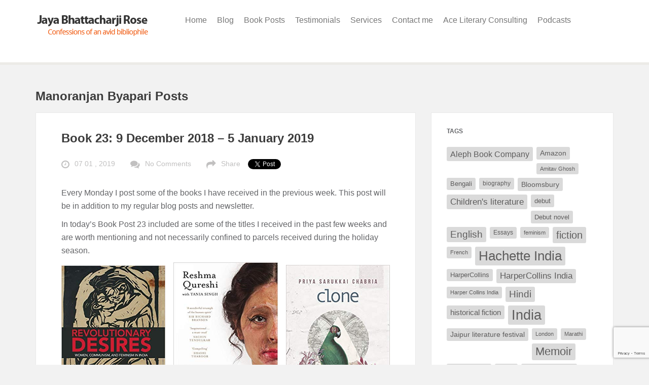

--- FILE ---
content_type: text/html; charset=UTF-8
request_url: https://www.jayabhattacharjirose.com/tag/manoranjan-byapari/
body_size: 23254
content:
<!DOCTYPE html>
<!--[if lt IE 7 ]><html class="ie ie6" lang="en-US"> <![endif]-->
<!--[if IE 7 ]><html class="ie ie7" lang="en-US"> <![endif]-->
<!--[if IE 8 ]><html class="ie ie8" lang="en-US"> <![endif]-->
<!--[if IE 9 ]><html class="ie ie9" lang="en-US"> <![endif]-->
<!--[if IE 10 ]><html class="ie ie10" lang="en-US"> <![endif]-->
<!--[if (gte IE 9)|!(IE)]><!--><html lang="en-US"> <!--<![endif]-->
<head>
    <meta charset="utf-8">
        <title>Manoranjan Byapari | Jaya&#039;s blog    </title>
    <meta name="viewport" content="width=device-width, initial-scale=1.0">
    <meta name="description" content="">
    
     <link type="text/css" rel="stylesheet" href="https://www.jayabhattacharjirose.com/wp-content/themes/jayabhattacharji/css/bootstrap.min.css" />

    <!-- Le HTML5 shim, for IE6-8 support of HTML5 elements -->
    <!--[if lt IE 9]>
      <script src="http://html5shim.googlecode.com/svn/trunk/html5.js"></script>
    <![endif]-->

    <!-- Le fav and touch icons -->
    <!-- Favicons -->
        
    <meta name='robots' content='max-image-preview:large' />
	<style>img:is([sizes="auto" i], [sizes^="auto," i]) { contain-intrinsic-size: 3000px 1500px }</style>
	<link rel='dns-prefetch' href='//fonts.googleapis.com' />
<link rel="alternate" type="application/rss+xml" title="Jaya&#039;s blog &raquo; Feed" href="https://www.jayabhattacharjirose.com/feed/" />
<link rel="alternate" type="application/rss+xml" title="Jaya&#039;s blog &raquo; Comments Feed" href="https://www.jayabhattacharjirose.com/comments/feed/" />
<link rel="alternate" type="application/rss+xml" title="Jaya&#039;s blog &raquo; Manoranjan Byapari Tag Feed" href="https://www.jayabhattacharjirose.com/tag/manoranjan-byapari/feed/" />
		<!-- This site uses the Google Analytics by ExactMetrics plugin v8.11.1 - Using Analytics tracking - https://www.exactmetrics.com/ -->
							<script src="//www.googletagmanager.com/gtag/js?id=G-4SQJ0XW5F7"  data-cfasync="false" data-wpfc-render="false" type="text/javascript" async></script>
			<script data-cfasync="false" data-wpfc-render="false" type="text/javascript">
				var em_version = '8.11.1';
				var em_track_user = true;
				var em_no_track_reason = '';
								var ExactMetricsDefaultLocations = {"page_location":"https:\/\/www.jayabhattacharjirose.com\/tag\/manoranjan-byapari\/"};
								if ( typeof ExactMetricsPrivacyGuardFilter === 'function' ) {
					var ExactMetricsLocations = (typeof ExactMetricsExcludeQuery === 'object') ? ExactMetricsPrivacyGuardFilter( ExactMetricsExcludeQuery ) : ExactMetricsPrivacyGuardFilter( ExactMetricsDefaultLocations );
				} else {
					var ExactMetricsLocations = (typeof ExactMetricsExcludeQuery === 'object') ? ExactMetricsExcludeQuery : ExactMetricsDefaultLocations;
				}

								var disableStrs = [
										'ga-disable-G-4SQJ0XW5F7',
									];

				/* Function to detect opted out users */
				function __gtagTrackerIsOptedOut() {
					for (var index = 0; index < disableStrs.length; index++) {
						if (document.cookie.indexOf(disableStrs[index] + '=true') > -1) {
							return true;
						}
					}

					return false;
				}

				/* Disable tracking if the opt-out cookie exists. */
				if (__gtagTrackerIsOptedOut()) {
					for (var index = 0; index < disableStrs.length; index++) {
						window[disableStrs[index]] = true;
					}
				}

				/* Opt-out function */
				function __gtagTrackerOptout() {
					for (var index = 0; index < disableStrs.length; index++) {
						document.cookie = disableStrs[index] + '=true; expires=Thu, 31 Dec 2099 23:59:59 UTC; path=/';
						window[disableStrs[index]] = true;
					}
				}

				if ('undefined' === typeof gaOptout) {
					function gaOptout() {
						__gtagTrackerOptout();
					}
				}
								window.dataLayer = window.dataLayer || [];

				window.ExactMetricsDualTracker = {
					helpers: {},
					trackers: {},
				};
				if (em_track_user) {
					function __gtagDataLayer() {
						dataLayer.push(arguments);
					}

					function __gtagTracker(type, name, parameters) {
						if (!parameters) {
							parameters = {};
						}

						if (parameters.send_to) {
							__gtagDataLayer.apply(null, arguments);
							return;
						}

						if (type === 'event') {
														parameters.send_to = exactmetrics_frontend.v4_id;
							var hookName = name;
							if (typeof parameters['event_category'] !== 'undefined') {
								hookName = parameters['event_category'] + ':' + name;
							}

							if (typeof ExactMetricsDualTracker.trackers[hookName] !== 'undefined') {
								ExactMetricsDualTracker.trackers[hookName](parameters);
							} else {
								__gtagDataLayer('event', name, parameters);
							}
							
						} else {
							__gtagDataLayer.apply(null, arguments);
						}
					}

					__gtagTracker('js', new Date());
					__gtagTracker('set', {
						'developer_id.dNDMyYj': true,
											});
					if ( ExactMetricsLocations.page_location ) {
						__gtagTracker('set', ExactMetricsLocations);
					}
										__gtagTracker('config', 'G-4SQJ0XW5F7', {"forceSSL":"true"} );
										window.gtag = __gtagTracker;										(function () {
						/* https://developers.google.com/analytics/devguides/collection/analyticsjs/ */
						/* ga and __gaTracker compatibility shim. */
						var noopfn = function () {
							return null;
						};
						var newtracker = function () {
							return new Tracker();
						};
						var Tracker = function () {
							return null;
						};
						var p = Tracker.prototype;
						p.get = noopfn;
						p.set = noopfn;
						p.send = function () {
							var args = Array.prototype.slice.call(arguments);
							args.unshift('send');
							__gaTracker.apply(null, args);
						};
						var __gaTracker = function () {
							var len = arguments.length;
							if (len === 0) {
								return;
							}
							var f = arguments[len - 1];
							if (typeof f !== 'object' || f === null || typeof f.hitCallback !== 'function') {
								if ('send' === arguments[0]) {
									var hitConverted, hitObject = false, action;
									if ('event' === arguments[1]) {
										if ('undefined' !== typeof arguments[3]) {
											hitObject = {
												'eventAction': arguments[3],
												'eventCategory': arguments[2],
												'eventLabel': arguments[4],
												'value': arguments[5] ? arguments[5] : 1,
											}
										}
									}
									if ('pageview' === arguments[1]) {
										if ('undefined' !== typeof arguments[2]) {
											hitObject = {
												'eventAction': 'page_view',
												'page_path': arguments[2],
											}
										}
									}
									if (typeof arguments[2] === 'object') {
										hitObject = arguments[2];
									}
									if (typeof arguments[5] === 'object') {
										Object.assign(hitObject, arguments[5]);
									}
									if ('undefined' !== typeof arguments[1].hitType) {
										hitObject = arguments[1];
										if ('pageview' === hitObject.hitType) {
											hitObject.eventAction = 'page_view';
										}
									}
									if (hitObject) {
										action = 'timing' === arguments[1].hitType ? 'timing_complete' : hitObject.eventAction;
										hitConverted = mapArgs(hitObject);
										__gtagTracker('event', action, hitConverted);
									}
								}
								return;
							}

							function mapArgs(args) {
								var arg, hit = {};
								var gaMap = {
									'eventCategory': 'event_category',
									'eventAction': 'event_action',
									'eventLabel': 'event_label',
									'eventValue': 'event_value',
									'nonInteraction': 'non_interaction',
									'timingCategory': 'event_category',
									'timingVar': 'name',
									'timingValue': 'value',
									'timingLabel': 'event_label',
									'page': 'page_path',
									'location': 'page_location',
									'title': 'page_title',
									'referrer' : 'page_referrer',
								};
								for (arg in args) {
																		if (!(!args.hasOwnProperty(arg) || !gaMap.hasOwnProperty(arg))) {
										hit[gaMap[arg]] = args[arg];
									} else {
										hit[arg] = args[arg];
									}
								}
								return hit;
							}

							try {
								f.hitCallback();
							} catch (ex) {
							}
						};
						__gaTracker.create = newtracker;
						__gaTracker.getByName = newtracker;
						__gaTracker.getAll = function () {
							return [];
						};
						__gaTracker.remove = noopfn;
						__gaTracker.loaded = true;
						window['__gaTracker'] = __gaTracker;
					})();
									} else {
										console.log("");
					(function () {
						function __gtagTracker() {
							return null;
						}

						window['__gtagTracker'] = __gtagTracker;
						window['gtag'] = __gtagTracker;
					})();
									}
			</script>
							<!-- / Google Analytics by ExactMetrics -->
		<script type="text/javascript">
/* <![CDATA[ */
window._wpemojiSettings = {"baseUrl":"https:\/\/s.w.org\/images\/core\/emoji\/16.0.1\/72x72\/","ext":".png","svgUrl":"https:\/\/s.w.org\/images\/core\/emoji\/16.0.1\/svg\/","svgExt":".svg","source":{"concatemoji":"https:\/\/www.jayabhattacharjirose.com\/wp-includes\/js\/wp-emoji-release.min.js?ver=6.8.3"}};
/*! This file is auto-generated */
!function(s,n){var o,i,e;function c(e){try{var t={supportTests:e,timestamp:(new Date).valueOf()};sessionStorage.setItem(o,JSON.stringify(t))}catch(e){}}function p(e,t,n){e.clearRect(0,0,e.canvas.width,e.canvas.height),e.fillText(t,0,0);var t=new Uint32Array(e.getImageData(0,0,e.canvas.width,e.canvas.height).data),a=(e.clearRect(0,0,e.canvas.width,e.canvas.height),e.fillText(n,0,0),new Uint32Array(e.getImageData(0,0,e.canvas.width,e.canvas.height).data));return t.every(function(e,t){return e===a[t]})}function u(e,t){e.clearRect(0,0,e.canvas.width,e.canvas.height),e.fillText(t,0,0);for(var n=e.getImageData(16,16,1,1),a=0;a<n.data.length;a++)if(0!==n.data[a])return!1;return!0}function f(e,t,n,a){switch(t){case"flag":return n(e,"\ud83c\udff3\ufe0f\u200d\u26a7\ufe0f","\ud83c\udff3\ufe0f\u200b\u26a7\ufe0f")?!1:!n(e,"\ud83c\udde8\ud83c\uddf6","\ud83c\udde8\u200b\ud83c\uddf6")&&!n(e,"\ud83c\udff4\udb40\udc67\udb40\udc62\udb40\udc65\udb40\udc6e\udb40\udc67\udb40\udc7f","\ud83c\udff4\u200b\udb40\udc67\u200b\udb40\udc62\u200b\udb40\udc65\u200b\udb40\udc6e\u200b\udb40\udc67\u200b\udb40\udc7f");case"emoji":return!a(e,"\ud83e\udedf")}return!1}function g(e,t,n,a){var r="undefined"!=typeof WorkerGlobalScope&&self instanceof WorkerGlobalScope?new OffscreenCanvas(300,150):s.createElement("canvas"),o=r.getContext("2d",{willReadFrequently:!0}),i=(o.textBaseline="top",o.font="600 32px Arial",{});return e.forEach(function(e){i[e]=t(o,e,n,a)}),i}function t(e){var t=s.createElement("script");t.src=e,t.defer=!0,s.head.appendChild(t)}"undefined"!=typeof Promise&&(o="wpEmojiSettingsSupports",i=["flag","emoji"],n.supports={everything:!0,everythingExceptFlag:!0},e=new Promise(function(e){s.addEventListener("DOMContentLoaded",e,{once:!0})}),new Promise(function(t){var n=function(){try{var e=JSON.parse(sessionStorage.getItem(o));if("object"==typeof e&&"number"==typeof e.timestamp&&(new Date).valueOf()<e.timestamp+604800&&"object"==typeof e.supportTests)return e.supportTests}catch(e){}return null}();if(!n){if("undefined"!=typeof Worker&&"undefined"!=typeof OffscreenCanvas&&"undefined"!=typeof URL&&URL.createObjectURL&&"undefined"!=typeof Blob)try{var e="postMessage("+g.toString()+"("+[JSON.stringify(i),f.toString(),p.toString(),u.toString()].join(",")+"));",a=new Blob([e],{type:"text/javascript"}),r=new Worker(URL.createObjectURL(a),{name:"wpTestEmojiSupports"});return void(r.onmessage=function(e){c(n=e.data),r.terminate(),t(n)})}catch(e){}c(n=g(i,f,p,u))}t(n)}).then(function(e){for(var t in e)n.supports[t]=e[t],n.supports.everything=n.supports.everything&&n.supports[t],"flag"!==t&&(n.supports.everythingExceptFlag=n.supports.everythingExceptFlag&&n.supports[t]);n.supports.everythingExceptFlag=n.supports.everythingExceptFlag&&!n.supports.flag,n.DOMReady=!1,n.readyCallback=function(){n.DOMReady=!0}}).then(function(){return e}).then(function(){var e;n.supports.everything||(n.readyCallback(),(e=n.source||{}).concatemoji?t(e.concatemoji):e.wpemoji&&e.twemoji&&(t(e.twemoji),t(e.wpemoji)))}))}((window,document),window._wpemojiSettings);
/* ]]> */
</script>
<link rel='stylesheet' id='thickbox.css-css' href='https://www.jayabhattacharjirose.com/wp-includes/js/thickbox/thickbox.css?ver=1.0' type='text/css' media='all' />
<style id='wp-emoji-styles-inline-css' type='text/css'>

	img.wp-smiley, img.emoji {
		display: inline !important;
		border: none !important;
		box-shadow: none !important;
		height: 1em !important;
		width: 1em !important;
		margin: 0 0.07em !important;
		vertical-align: -0.1em !important;
		background: none !important;
		padding: 0 !important;
	}
</style>
<link rel='stylesheet' id='wp-block-library-css' href='https://www.jayabhattacharjirose.com/wp-includes/css/dist/block-library/style.min.css?ver=6.8.3' type='text/css' media='all' />
<style id='classic-theme-styles-inline-css' type='text/css'>
/*! This file is auto-generated */
.wp-block-button__link{color:#fff;background-color:#32373c;border-radius:9999px;box-shadow:none;text-decoration:none;padding:calc(.667em + 2px) calc(1.333em + 2px);font-size:1.125em}.wp-block-file__button{background:#32373c;color:#fff;text-decoration:none}
</style>
<style id='global-styles-inline-css' type='text/css'>
:root{--wp--preset--aspect-ratio--square: 1;--wp--preset--aspect-ratio--4-3: 4/3;--wp--preset--aspect-ratio--3-4: 3/4;--wp--preset--aspect-ratio--3-2: 3/2;--wp--preset--aspect-ratio--2-3: 2/3;--wp--preset--aspect-ratio--16-9: 16/9;--wp--preset--aspect-ratio--9-16: 9/16;--wp--preset--color--black: #000000;--wp--preset--color--cyan-bluish-gray: #abb8c3;--wp--preset--color--white: #ffffff;--wp--preset--color--pale-pink: #f78da7;--wp--preset--color--vivid-red: #cf2e2e;--wp--preset--color--luminous-vivid-orange: #ff6900;--wp--preset--color--luminous-vivid-amber: #fcb900;--wp--preset--color--light-green-cyan: #7bdcb5;--wp--preset--color--vivid-green-cyan: #00d084;--wp--preset--color--pale-cyan-blue: #8ed1fc;--wp--preset--color--vivid-cyan-blue: #0693e3;--wp--preset--color--vivid-purple: #9b51e0;--wp--preset--gradient--vivid-cyan-blue-to-vivid-purple: linear-gradient(135deg,rgba(6,147,227,1) 0%,rgb(155,81,224) 100%);--wp--preset--gradient--light-green-cyan-to-vivid-green-cyan: linear-gradient(135deg,rgb(122,220,180) 0%,rgb(0,208,130) 100%);--wp--preset--gradient--luminous-vivid-amber-to-luminous-vivid-orange: linear-gradient(135deg,rgba(252,185,0,1) 0%,rgba(255,105,0,1) 100%);--wp--preset--gradient--luminous-vivid-orange-to-vivid-red: linear-gradient(135deg,rgba(255,105,0,1) 0%,rgb(207,46,46) 100%);--wp--preset--gradient--very-light-gray-to-cyan-bluish-gray: linear-gradient(135deg,rgb(238,238,238) 0%,rgb(169,184,195) 100%);--wp--preset--gradient--cool-to-warm-spectrum: linear-gradient(135deg,rgb(74,234,220) 0%,rgb(151,120,209) 20%,rgb(207,42,186) 40%,rgb(238,44,130) 60%,rgb(251,105,98) 80%,rgb(254,248,76) 100%);--wp--preset--gradient--blush-light-purple: linear-gradient(135deg,rgb(255,206,236) 0%,rgb(152,150,240) 100%);--wp--preset--gradient--blush-bordeaux: linear-gradient(135deg,rgb(254,205,165) 0%,rgb(254,45,45) 50%,rgb(107,0,62) 100%);--wp--preset--gradient--luminous-dusk: linear-gradient(135deg,rgb(255,203,112) 0%,rgb(199,81,192) 50%,rgb(65,88,208) 100%);--wp--preset--gradient--pale-ocean: linear-gradient(135deg,rgb(255,245,203) 0%,rgb(182,227,212) 50%,rgb(51,167,181) 100%);--wp--preset--gradient--electric-grass: linear-gradient(135deg,rgb(202,248,128) 0%,rgb(113,206,126) 100%);--wp--preset--gradient--midnight: linear-gradient(135deg,rgb(2,3,129) 0%,rgb(40,116,252) 100%);--wp--preset--font-size--small: 13px;--wp--preset--font-size--medium: 20px;--wp--preset--font-size--large: 36px;--wp--preset--font-size--x-large: 42px;--wp--preset--spacing--20: 0.44rem;--wp--preset--spacing--30: 0.67rem;--wp--preset--spacing--40: 1rem;--wp--preset--spacing--50: 1.5rem;--wp--preset--spacing--60: 2.25rem;--wp--preset--spacing--70: 3.38rem;--wp--preset--spacing--80: 5.06rem;--wp--preset--shadow--natural: 6px 6px 9px rgba(0, 0, 0, 0.2);--wp--preset--shadow--deep: 12px 12px 50px rgba(0, 0, 0, 0.4);--wp--preset--shadow--sharp: 6px 6px 0px rgba(0, 0, 0, 0.2);--wp--preset--shadow--outlined: 6px 6px 0px -3px rgba(255, 255, 255, 1), 6px 6px rgba(0, 0, 0, 1);--wp--preset--shadow--crisp: 6px 6px 0px rgba(0, 0, 0, 1);}:where(.is-layout-flex){gap: 0.5em;}:where(.is-layout-grid){gap: 0.5em;}body .is-layout-flex{display: flex;}.is-layout-flex{flex-wrap: wrap;align-items: center;}.is-layout-flex > :is(*, div){margin: 0;}body .is-layout-grid{display: grid;}.is-layout-grid > :is(*, div){margin: 0;}:where(.wp-block-columns.is-layout-flex){gap: 2em;}:where(.wp-block-columns.is-layout-grid){gap: 2em;}:where(.wp-block-post-template.is-layout-flex){gap: 1.25em;}:where(.wp-block-post-template.is-layout-grid){gap: 1.25em;}.has-black-color{color: var(--wp--preset--color--black) !important;}.has-cyan-bluish-gray-color{color: var(--wp--preset--color--cyan-bluish-gray) !important;}.has-white-color{color: var(--wp--preset--color--white) !important;}.has-pale-pink-color{color: var(--wp--preset--color--pale-pink) !important;}.has-vivid-red-color{color: var(--wp--preset--color--vivid-red) !important;}.has-luminous-vivid-orange-color{color: var(--wp--preset--color--luminous-vivid-orange) !important;}.has-luminous-vivid-amber-color{color: var(--wp--preset--color--luminous-vivid-amber) !important;}.has-light-green-cyan-color{color: var(--wp--preset--color--light-green-cyan) !important;}.has-vivid-green-cyan-color{color: var(--wp--preset--color--vivid-green-cyan) !important;}.has-pale-cyan-blue-color{color: var(--wp--preset--color--pale-cyan-blue) !important;}.has-vivid-cyan-blue-color{color: var(--wp--preset--color--vivid-cyan-blue) !important;}.has-vivid-purple-color{color: var(--wp--preset--color--vivid-purple) !important;}.has-black-background-color{background-color: var(--wp--preset--color--black) !important;}.has-cyan-bluish-gray-background-color{background-color: var(--wp--preset--color--cyan-bluish-gray) !important;}.has-white-background-color{background-color: var(--wp--preset--color--white) !important;}.has-pale-pink-background-color{background-color: var(--wp--preset--color--pale-pink) !important;}.has-vivid-red-background-color{background-color: var(--wp--preset--color--vivid-red) !important;}.has-luminous-vivid-orange-background-color{background-color: var(--wp--preset--color--luminous-vivid-orange) !important;}.has-luminous-vivid-amber-background-color{background-color: var(--wp--preset--color--luminous-vivid-amber) !important;}.has-light-green-cyan-background-color{background-color: var(--wp--preset--color--light-green-cyan) !important;}.has-vivid-green-cyan-background-color{background-color: var(--wp--preset--color--vivid-green-cyan) !important;}.has-pale-cyan-blue-background-color{background-color: var(--wp--preset--color--pale-cyan-blue) !important;}.has-vivid-cyan-blue-background-color{background-color: var(--wp--preset--color--vivid-cyan-blue) !important;}.has-vivid-purple-background-color{background-color: var(--wp--preset--color--vivid-purple) !important;}.has-black-border-color{border-color: var(--wp--preset--color--black) !important;}.has-cyan-bluish-gray-border-color{border-color: var(--wp--preset--color--cyan-bluish-gray) !important;}.has-white-border-color{border-color: var(--wp--preset--color--white) !important;}.has-pale-pink-border-color{border-color: var(--wp--preset--color--pale-pink) !important;}.has-vivid-red-border-color{border-color: var(--wp--preset--color--vivid-red) !important;}.has-luminous-vivid-orange-border-color{border-color: var(--wp--preset--color--luminous-vivid-orange) !important;}.has-luminous-vivid-amber-border-color{border-color: var(--wp--preset--color--luminous-vivid-amber) !important;}.has-light-green-cyan-border-color{border-color: var(--wp--preset--color--light-green-cyan) !important;}.has-vivid-green-cyan-border-color{border-color: var(--wp--preset--color--vivid-green-cyan) !important;}.has-pale-cyan-blue-border-color{border-color: var(--wp--preset--color--pale-cyan-blue) !important;}.has-vivid-cyan-blue-border-color{border-color: var(--wp--preset--color--vivid-cyan-blue) !important;}.has-vivid-purple-border-color{border-color: var(--wp--preset--color--vivid-purple) !important;}.has-vivid-cyan-blue-to-vivid-purple-gradient-background{background: var(--wp--preset--gradient--vivid-cyan-blue-to-vivid-purple) !important;}.has-light-green-cyan-to-vivid-green-cyan-gradient-background{background: var(--wp--preset--gradient--light-green-cyan-to-vivid-green-cyan) !important;}.has-luminous-vivid-amber-to-luminous-vivid-orange-gradient-background{background: var(--wp--preset--gradient--luminous-vivid-amber-to-luminous-vivid-orange) !important;}.has-luminous-vivid-orange-to-vivid-red-gradient-background{background: var(--wp--preset--gradient--luminous-vivid-orange-to-vivid-red) !important;}.has-very-light-gray-to-cyan-bluish-gray-gradient-background{background: var(--wp--preset--gradient--very-light-gray-to-cyan-bluish-gray) !important;}.has-cool-to-warm-spectrum-gradient-background{background: var(--wp--preset--gradient--cool-to-warm-spectrum) !important;}.has-blush-light-purple-gradient-background{background: var(--wp--preset--gradient--blush-light-purple) !important;}.has-blush-bordeaux-gradient-background{background: var(--wp--preset--gradient--blush-bordeaux) !important;}.has-luminous-dusk-gradient-background{background: var(--wp--preset--gradient--luminous-dusk) !important;}.has-pale-ocean-gradient-background{background: var(--wp--preset--gradient--pale-ocean) !important;}.has-electric-grass-gradient-background{background: var(--wp--preset--gradient--electric-grass) !important;}.has-midnight-gradient-background{background: var(--wp--preset--gradient--midnight) !important;}.has-small-font-size{font-size: var(--wp--preset--font-size--small) !important;}.has-medium-font-size{font-size: var(--wp--preset--font-size--medium) !important;}.has-large-font-size{font-size: var(--wp--preset--font-size--large) !important;}.has-x-large-font-size{font-size: var(--wp--preset--font-size--x-large) !important;}
:where(.wp-block-post-template.is-layout-flex){gap: 1.25em;}:where(.wp-block-post-template.is-layout-grid){gap: 1.25em;}
:where(.wp-block-columns.is-layout-flex){gap: 2em;}:where(.wp-block-columns.is-layout-grid){gap: 2em;}
:root :where(.wp-block-pullquote){font-size: 1.5em;line-height: 1.6;}
</style>
<link rel='stylesheet' id='contact-form-7-css' href='https://www.jayabhattacharjirose.com/wp-content/plugins/contact-form-7/includes/css/styles.css?ver=6.1.4' type='text/css' media='all' />
<link rel='stylesheet' id='ctf_styles-css' href='https://www.jayabhattacharjirose.com/wp-content/plugins/custom-twitter-feeds/css/ctf-styles.min.css?ver=2.3.1' type='text/css' media='all' />
<link rel='stylesheet' id='feather-default-fonts-css' href='http://fonts.googleapis.com/css?family=Lato%3A400%2C300%2C700%2C400italic%2C900%7CRoboto+Slab%3A400%2C300%2C700%7CVoltaire&#038;ver=6.8.3' type='text/css' media='all' />
<link rel='stylesheet' id='feather-bootstrap-css' href='https://www.jayabhattacharjirose.com/wp-content/themes/jayabhattacharji/css/bootstrap.min.css?ver=6.8.3' type='text/css' media='all' />
<link rel='stylesheet' id='feather-font-awesome-css' href='https://www.jayabhattacharjirose.com/wp-content/themes/jayabhattacharji/css/font-awesome.min.css?ver=6.8.3' type='text/css' media='all' />
<link rel='stylesheet' id='mediaelement-css' href='https://www.jayabhattacharjirose.com/wp-includes/js/mediaelement/mediaelementplayer-legacy.min.css?ver=4.2.17' type='text/css' media='all' />
<link rel='stylesheet' id='wp-mediaelement-css' href='https://www.jayabhattacharjirose.com/wp-includes/js/mediaelement/wp-mediaelement.min.css?ver=6.8.3' type='text/css' media='all' />
<link rel='stylesheet' id='feather-css-css' href='https://www.jayabhattacharjirose.com/wp-content/themes/jayabhattacharji/css/main.css?ver=6.8.3' type='text/css' media='all' />
<link rel='stylesheet' id='feather-user-custom-styles-css' href='https://www.jayabhattacharjirose.com/wp-content/themes/jayabhattacharji/theme-addons/user-settings/user_settings.php?ver=6.8.3' type='text/css' media='all' />
<script type="text/javascript" src="https://www.jayabhattacharjirose.com/wp-includes/js/jquery/jquery.min.js?ver=3.7.1" id="jquery-core-js"></script>
<script type="text/javascript" src="https://www.jayabhattacharjirose.com/wp-includes/js/jquery/jquery-migrate.min.js?ver=3.4.1" id="jquery-migrate-js"></script>
<script type="text/javascript" src="https://www.jayabhattacharjirose.com/wp-content/plugins/google-analytics-dashboard-for-wp/assets/js/frontend-gtag.min.js?ver=8.11.1" id="exactmetrics-frontend-script-js" async="async" data-wp-strategy="async"></script>
<script data-cfasync="false" data-wpfc-render="false" type="text/javascript" id='exactmetrics-frontend-script-js-extra'>/* <![CDATA[ */
var exactmetrics_frontend = {"js_events_tracking":"true","download_extensions":"zip,mp3,mpeg,pdf,docx,pptx,xlsx,rar","inbound_paths":"[{\"path\":\"\\\/go\\\/\",\"label\":\"affiliate\"},{\"path\":\"\\\/recommend\\\/\",\"label\":\"affiliate\"}]","home_url":"https:\/\/www.jayabhattacharjirose.com","hash_tracking":"false","v4_id":"G-4SQJ0XW5F7"};/* ]]> */
</script>
<link rel="https://api.w.org/" href="https://www.jayabhattacharjirose.com/wp-json/" /><link rel="alternate" title="JSON" type="application/json" href="https://www.jayabhattacharjirose.com/wp-json/wp/v2/tags/8159" /><link rel="EditURI" type="application/rsd+xml" title="RSD" href="https://www.jayabhattacharjirose.com/xmlrpc.php?rsd" />
<meta name="generator" content="WordPress 6.8.3" />
<style type="text/css" title="dynamic-css" class="options-output">h2.site-description{font-weight:400;font-style:normal;font-size:16px;line-height:26px;letter-spacing:px;color:#636467;}h2.site-description{font-weight:700;font-style:normal;letter-spacing:px;color:#3c3c3c;}h2.site-description{font-weight:700;font-style:normal;letter-spacing:px;color:#636467;}h2.site-description{font-weight:400;font-style:normal;font-size:14px;line-height:18px;letter-spacing:px;color:#c1c0c0;}h2.site-description{font-weight:normal;font-style:normal;letter-spacing:px;color:#636467;}</style>    <link href='http://fonts.googleapis.com/css?family=Open+Sans:400,300' rel='stylesheet' type='text/css'>
    <style>
	#sidebar-content > div.sidebar-inner-content > span > div > span > div > span.wprsf-theform > form > table > tbody > tr:nth-child(4) > td > a{
		display:none;
	}
	</style>
</head>
<body class="archive tag tag-manoranjan-byapari tag-8159 wp-theme-jayabhattacharji body-container">


<!-- header -->
<header id="header" class="header">
        

        <!-- container -->
        <div class="container">

                    <div class="row">


                            <!-- col-xs-12 col-md-12 -->
                            <div class="col-md-12">

                                
                                                                <!-- logo -->
                                <div class="logo">
                                        
                                        <a href="https://www.jayabhattacharjirose.com"><img data-retina="https://www.jayabhattacharjirose.com/wp-content/blogs.dir/3/files/2014/10/logo1.jpg" src="https://www.jayabhattacharjirose.com/wp-content/blogs.dir/3/files/2015/07/logo.jpg" alt="On publishing and literature"></a>
        
                                </div>
                                <!-- end logo -->
                                                            
                                

                                <!-- top content -->
                                <div class="top-content">
                                    


                                               
                                             
                                                <nav class="navbar navbar-default" role="navigation">
  <div class="container-fluid">
    <!-- Brand and toggle get grouped for better mobile display -->
    <div class="navbar-header">
      <button type="button" class="navbar-toggle collapsed" data-toggle="collapse" data-target="#bs-example-navbar-collapse-1">
        <span class="sr-only">Toggle navigation</span>
        <span class="icon-bar"></span>
        <span class="icon-bar"></span>
        <span class="icon-bar"></span>
      </button>
     
    </div>

    <!-- Collect the nav links, forms, and other content for toggling -->
    <div class="collapse navbar-collapse" id="bs-example-navbar-collapse-1">
      <ul class="nav navbar-nav">
       <li><a href="http://www.jayabhattacharjirose.com/">Home</a></li>
		  <li><a href="http://www.jayabhattacharjirose.com/blog">Blog</a></li>
		  <li><a href="http://www.jayabhattacharjirose.com/category/book/">Book Posts</a></li>
<!--       <li><a href="http://www.jayabhattacharjirose.com/jaya/jaya-recommend/">Jaya Recommends</a></li>
-->       <!-- <li><a href="http://www.jayabhattacharjirose.com/events-and-book-news/">Events & News</a></li>
      --><li><a href="http://www.jayabhattacharjirose.com/testimonials/">Testimonials</a></li>
        <li><a href="http://www.jayabhattacharjirose.com/services/">Services</a></li>
       <li><a href="http://www.jayabhattacharjirose.com/contact-me/">Contact me</a></li>
		<li><a href="http://www.jayabhattacharjirose.com/ace-literary-consulting/">Ace Literary Consulting</a></li>
		  <li><a href="http://www.jayabhattacharjirose.com/category/podcasts/">Podcasts</a></li>
      </ul>
      
      
    </div><!-- /.navbar-collapse -->
  </div><!-- /.container-fluid -->
</nav>

                                                                                                <!--  toggle  -->
                                                <div class="search">
                                                        
                                                         <a href="#" class="toggleSidebar"></a>
                                                       
                                                </div>
                                                <!-- end search -->
                                                 


                                </div>
                                <!-- end top content -->




                            </div>
                            <!-- end col-mx-12 col-md-12 -->

                    </div>
                    <!-- end row -->

        </div>
        <!-- end container -->

</header><!-- /header -->

<!-- blog  -->
<section class="blog">
    
            
            <div class="container">
                <div class="row">

                	<h2 class="main-page-title col-md-12" style="margin-bottom: 20px;">                                  Manoranjan Byapari                                   Posts</h2>
                    

                   <!-- left side -->
                   <div id="blog" class="blog-wrapper col-md-8 col-xs-12">



                   										
							<!-- single post [post with image] -->
														<div class="single-post post-7984 post type-post status-publish format-standard hentry category-academic category-biography-2 category-book category-children-literature category-commercial-fiction category-cooking category-debut category-drama category-fantasy category-fiction-2 category-literature category-memoir category-science-fiction category-translation-2 category-war category-women-2 category-young-adult-literature tag-abanindranath-tagore tag-ania-loomba tag-arunava-sinha tag-ascendance tag-becoming tag-being-reshma tag-by-the-flowing-river tag-cancer tag-clone tag-communism tag-diet tag-dr-arati-bhatia tag-duckbill tag-enid-blyton tag-feminism tag-feminist-dystopia tag-finding-radha tag-five-go-feasting tag-hachette-india tag-hansda-sowvendra-shekhar tag-how-to-like-obama tag-india tag-indian-genre-fiction tag-maja-lunde tag-malashri-lal tag-manjri-prabhhu tag-manoranjan-byapari tag-michelle-obama tag-my-fathers-garden tag-namita-gokhale tag-no-nation-for-women tag-priya-sarukkai-chabria tag-priyanka-dubey tag-radhika-oberoi tag-ranjit-lal tag-revati-laul tag-revolutionary-desires tag-rumble-in-the-jungle tag-scholastic-india tag-science-fiction tag-scifi tag-siddhartha-sarma tag-small-fry tag-speaking-tiger-books tag-sreemoyee-piu-kundu tag-stillborn-season tag-tamil-characters tag-the-anatomy-of-hate tag-the-history-of-bees tag-the-last-children-of-tokyo tag-the-make-believe-prince tag-the-redeemed tag-the-wholesome-grain tag-theres-gunpowder-in-the-air tag-translations tag-voice-of-the-runes tag-westland tag-women tag-yalit tag-yasir-abbasi tag-year-of-the-weeds tag-yeh-un-dinon-ki-baat-hai">
							




									<!-- post format -->
									
									
									<!-- 
										check if post is quote or normal post content 
										handle quote post type individually 
									 -->
																		<!-- post content  / normal post content -->
		                            <div class="post-content">
		                                

		                                <div class="post-content-inner-wrapper">
													
													
													    <!-- post inner content -->
		                                                <div class="post-inner-content">
		                                                        
		                                                        <h2 class="post-header"><a href="https://www.jayabhattacharjirose.com/book-23-9-december-2018-5-january-2019/">Book 23: 9 December 2018 &#8211; 5 January 2019</a></h2>


		                                                        
		                                                         <!-- meta -->
		                                                        <div class="post-meta">
		                                                                
		                                                            <span class="date-span"><i class="fa fa-lg fa-clock-o"></i><a href="https://www.jayabhattacharjirose.com/book-23-9-december-2018-5-january-2019/">07 01 , 2019</a></span>
		                                                            <span class="comments-span"><i class="fa fa-lg fa-comments"></i><a href="https://www.jayabhattacharjirose.com/book-23-9-december-2018-5-january-2019/#comments">No Comments</a></span>
		                                                            <span class="share-post-span share-post"><i class="fa fa-lg fa-share"></i>		<a href="#" class="share-text">Share</a>


					
		<div class="share-box">
			

					<div class="button">

					<div id="fb-root"></div>
					<script>(function(d, s, id) {
					  var js, fjs = d.getElementsByTagName(s)[0];
					  if (d.getElementById(id)) return;
					  js = d.createElement(s); js.id = id;
					  js.src = "//connect.facebook.net/en_US/all.js#xfbml=1&appId=135560336519178";
					  fjs.parentNode.insertBefore(js, fjs);
					}(document, 'script', 'facebook-jssdk'));</script>
					<div class="fb-share-button" data-href="https://www.jayabhattacharjirose.com/book-23-9-december-2018-5-january-2019/" data-type="button_count"></div>
					</div>
					<!-- end button -->


					<div class="button">
								
							<a href="https://twitter.com/share" class="twitter-share-button" data-url="https://www.jayabhattacharjirose.com/book-23-9-december-2018-5-january-2019/">Tweet</a>
							<script>!function(d,s,id){var js,fjs=d.getElementsByTagName(s)[0],p=/^http:/.test(d.location)?'http':'https';if(!d.getElementById(id)){js=d.createElement(s);js.id=id;js.src=p+'://platform.twitter.com/widgets.js';fjs.parentNode.insertBefore(js,fjs);}}(document, 'script', 'twitter-wjs');</script>


					</div>



		</div>
		<!-- end share box -->
		

				</span>
		                                                           
		                                                        </div>
		                                                        <!-- end post meta -->
																
																<div class="clearfix"></div>


		                                                        <!-- post main content -->
		                                                        <div class="main-content">
		                                                                

		                                                               
<p>Every Monday I post some of the books I have received in the previous week. This post will be in addition to my regular blog posts and newsletter.</p>



<p>In today’s Book Post 23 included are some of the titles I received in the past few weeks and are worth mentioning and not necessarily confined to parcels received during the holiday season. </p>



<ul class="wp-block-gallery columns-3 is-cropped wp-block-gallery-1 is-layout-flex wp-block-gallery-is-layout-flex"><li class="blocks-gallery-item"><figure><img fetchpriority="high" decoding="async" width="331" height="499" src="https://www.jayabhattacharjirose.com/wp-content/blogs.dir/3/files/2019/01/Ania-Loomba.jpg" alt="" data-id="7985" data-link="https://www.jayabhattacharjirose.com/?attachment_id=7985" class="wp-image-7985" srcset="https://www.jayabhattacharjirose.com/wp-content/blogs.dir/3/files/2019/01/Ania-Loomba.jpg 331w, https://www.jayabhattacharjirose.com/wp-content/blogs.dir/3/files/2019/01/Ania-Loomba-199x300.jpg 199w" sizes="(max-width: 331px) 100vw, 331px" /></figure></li><li class="blocks-gallery-item"><figure><img decoding="async" width="319" height="499" src="https://www.jayabhattacharjirose.com/wp-content/blogs.dir/3/files/2019/01/Being-Reshma.jpg" alt="" data-id="7986" data-link="https://www.jayabhattacharjirose.com/?attachment_id=7986" class="wp-image-7986" srcset="https://www.jayabhattacharjirose.com/wp-content/blogs.dir/3/files/2019/01/Being-Reshma.jpg 319w, https://www.jayabhattacharjirose.com/wp-content/blogs.dir/3/files/2019/01/Being-Reshma-192x300.jpg 192w" sizes="(max-width: 319px) 100vw, 319px" /></figure></li><li class="blocks-gallery-item"><figure><img decoding="async" width="329" height="499" src="https://www.jayabhattacharjirose.com/wp-content/blogs.dir/3/files/2019/01/Clone.jpg" alt="" data-id="7987" data-link="https://www.jayabhattacharjirose.com/?attachment_id=7987" class="wp-image-7987" srcset="https://www.jayabhattacharjirose.com/wp-content/blogs.dir/3/files/2019/01/Clone.jpg 329w, https://www.jayabhattacharjirose.com/wp-content/blogs.dir/3/files/2019/01/Clone-198x300.jpg 198w" sizes="(max-width: 329px) 100vw, 329px" /></figure></li><li class="blocks-gallery-item"><figure><img loading="lazy" decoding="async" width="327" height="499" src="https://www.jayabhattacharjirose.com/wp-content/blogs.dir/3/files/2019/01/Fantasy-Fictions.jpg" alt="" data-id="7988" data-link="https://www.jayabhattacharjirose.com/?attachment_id=7988" class="wp-image-7988" srcset="https://www.jayabhattacharjirose.com/wp-content/blogs.dir/3/files/2019/01/Fantasy-Fictions.jpg 327w, https://www.jayabhattacharjirose.com/wp-content/blogs.dir/3/files/2019/01/Fantasy-Fictions-197x300.jpg 197w" sizes="auto, (max-width: 327px) 100vw, 327px" /></figure></li><li class="blocks-gallery-item"><figure><img loading="lazy" decoding="async" width="312" height="499" src="https://www.jayabhattacharjirose.com/wp-content/blogs.dir/3/files/2019/01/Finding-Radha.jpg" alt="" data-id="7989" data-link="https://www.jayabhattacharjirose.com/?attachment_id=7989" class="wp-image-7989" srcset="https://www.jayabhattacharjirose.com/wp-content/blogs.dir/3/files/2019/01/Finding-Radha.jpg 312w, https://www.jayabhattacharjirose.com/wp-content/blogs.dir/3/files/2019/01/Finding-Radha-188x300.jpg 188w" sizes="auto, (max-width: 312px) 100vw, 312px" /></figure></li><li class="blocks-gallery-item"><figure><img loading="lazy" decoding="async" width="334" height="499" src="https://www.jayabhattacharjirose.com/wp-content/blogs.dir/3/files/2019/01/Hansda.jpg" alt="" data-id="7990" data-link="https://www.jayabhattacharjirose.com/?attachment_id=7990" class="wp-image-7990" srcset="https://www.jayabhattacharjirose.com/wp-content/blogs.dir/3/files/2019/01/Hansda.jpg 334w, https://www.jayabhattacharjirose.com/wp-content/blogs.dir/3/files/2019/01/Hansda-201x300.jpg 201w" sizes="auto, (max-width: 334px) 100vw, 334px" /></figure></li><li class="blocks-gallery-item"><figure><img loading="lazy" decoding="async" width="333" height="500" src="https://www.jayabhattacharjirose.com/wp-content/blogs.dir/3/files/2019/01/Indian-Genre-Fiction.jpg" alt="" data-id="7991" data-link="https://www.jayabhattacharjirose.com/?attachment_id=7991" class="wp-image-7991" srcset="https://www.jayabhattacharjirose.com/wp-content/blogs.dir/3/files/2019/01/Indian-Genre-Fiction.jpg 333w, https://www.jayabhattacharjirose.com/wp-content/blogs.dir/3/files/2019/01/Indian-Genre-Fiction-200x300.jpg 200w" sizes="auto, (max-width: 333px) 100vw, 333px" /></figure></li><li class="blocks-gallery-item"><figure><img loading="lazy" decoding="async" width="322" height="499" src="https://www.jayabhattacharjirose.com/wp-content/blogs.dir/3/files/2019/01/Manjiri-Prabhu.jpg" alt="" data-id="7992" data-link="https://www.jayabhattacharjirose.com/?attachment_id=7992" class="wp-image-7992" srcset="https://www.jayabhattacharjirose.com/wp-content/blogs.dir/3/files/2019/01/Manjiri-Prabhu.jpg 322w, https://www.jayabhattacharjirose.com/wp-content/blogs.dir/3/files/2019/01/Manjiri-Prabhu-194x300.jpg 194w" sizes="auto, (max-width: 322px) 100vw, 322px" /></figure></li><li class="blocks-gallery-item"><figure><img loading="lazy" decoding="async" width="333" height="499" src="https://www.jayabhattacharjirose.com/wp-content/blogs.dir/3/files/2019/01/Manoranjan-Byapari.jpg" alt="" data-id="7993" data-link="https://www.jayabhattacharjirose.com/?attachment_id=7993" class="wp-image-7993" srcset="https://www.jayabhattacharjirose.com/wp-content/blogs.dir/3/files/2019/01/Manoranjan-Byapari.jpg 333w, https://www.jayabhattacharjirose.com/wp-content/blogs.dir/3/files/2019/01/Manoranjan-Byapari-200x300.jpg 200w" sizes="auto, (max-width: 333px) 100vw, 333px" /></figure></li><li class="blocks-gallery-item"><figure><img loading="lazy" decoding="async" width="335" height="499" src="https://www.jayabhattacharjirose.com/wp-content/blogs.dir/3/files/2019/01/No-Nation-for-Women.jpg" alt="" data-id="7994" data-link="https://www.jayabhattacharjirose.com/?attachment_id=7994" class="wp-image-7994" srcset="https://www.jayabhattacharjirose.com/wp-content/blogs.dir/3/files/2019/01/No-Nation-for-Women.jpg 335w, https://www.jayabhattacharjirose.com/wp-content/blogs.dir/3/files/2019/01/No-Nation-for-Women-201x300.jpg 201w" sizes="auto, (max-width: 335px) 100vw, 335px" /></figure></li><li class="blocks-gallery-item"><figure><img loading="lazy" decoding="async" width="326" height="499" src="https://www.jayabhattacharjirose.com/wp-content/blogs.dir/3/files/2019/01/Obama.jpg" alt="" data-id="7995" data-link="https://www.jayabhattacharjirose.com/?attachment_id=7995" class="wp-image-7995" srcset="https://www.jayabhattacharjirose.com/wp-content/blogs.dir/3/files/2019/01/Obama.jpg 326w, https://www.jayabhattacharjirose.com/wp-content/blogs.dir/3/files/2019/01/Obama-196x300.jpg 196w" sizes="auto, (max-width: 326px) 100vw, 326px" /></figure></li><li class="blocks-gallery-item"><figure><img loading="lazy" decoding="async" width="349" height="499" src="https://www.jayabhattacharjirose.com/wp-content/blogs.dir/3/files/2019/01/Ranjit-Lal.jpg" alt="" data-id="7996" data-link="https://www.jayabhattacharjirose.com/?attachment_id=7996" class="wp-image-7996" srcset="https://www.jayabhattacharjirose.com/wp-content/blogs.dir/3/files/2019/01/Ranjit-Lal.jpg 349w, https://www.jayabhattacharjirose.com/wp-content/blogs.dir/3/files/2019/01/Ranjit-Lal-210x300.jpg 210w" sizes="auto, (max-width: 349px) 100vw, 349px" /></figure></li><li class="blocks-gallery-item"><figure><img loading="lazy" decoding="async" width="316" height="499" src="https://www.jayabhattacharjirose.com/wp-content/blogs.dir/3/files/2019/01/Revati-Laul.jpg" alt="" data-id="7997" data-link="https://www.jayabhattacharjirose.com/?attachment_id=7997" class="wp-image-7997" srcset="https://www.jayabhattacharjirose.com/wp-content/blogs.dir/3/files/2019/01/Revati-Laul.jpg 316w, https://www.jayabhattacharjirose.com/wp-content/blogs.dir/3/files/2019/01/Revati-Laul-190x300.jpg 190w" sizes="auto, (max-width: 316px) 100vw, 316px" /></figure></li><li class="blocks-gallery-item"><figure><img loading="lazy" decoding="async" width="329" height="499" src="https://www.jayabhattacharjirose.com/wp-content/blogs.dir/3/files/2019/01/Small-Fry.jpg" alt="" data-id="7998" data-link="https://www.jayabhattacharjirose.com/?attachment_id=7998" class="wp-image-7998" srcset="https://www.jayabhattacharjirose.com/wp-content/blogs.dir/3/files/2019/01/Small-Fry.jpg 329w, https://www.jayabhattacharjirose.com/wp-content/blogs.dir/3/files/2019/01/Small-Fry-198x300.jpg 198w" sizes="auto, (max-width: 329px) 100vw, 329px" /></figure></li><li class="blocks-gallery-item"><figure><img loading="lazy" decoding="async" width="326" height="499" src="https://www.jayabhattacharjirose.com/wp-content/blogs.dir/3/files/2019/01/Sreemoyee-Kundu.jpg" alt="" data-id="7999" data-link="https://www.jayabhattacharjirose.com/?attachment_id=7999" class="wp-image-7999" srcset="https://www.jayabhattacharjirose.com/wp-content/blogs.dir/3/files/2019/01/Sreemoyee-Kundu.jpg 326w, https://www.jayabhattacharjirose.com/wp-content/blogs.dir/3/files/2019/01/Sreemoyee-Kundu-196x300.jpg 196w" sizes="auto, (max-width: 326px) 100vw, 326px" /></figure></li><li class="blocks-gallery-item"><figure><img loading="lazy" decoding="async" width="327" height="499" src="https://www.jayabhattacharjirose.com/wp-content/blogs.dir/3/files/2019/01/Stillborn-Season.jpg" alt="" data-id="8000" data-link="https://www.jayabhattacharjirose.com/?attachment_id=8000" class="wp-image-8000" srcset="https://www.jayabhattacharjirose.com/wp-content/blogs.dir/3/files/2019/01/Stillborn-Season.jpg 327w, https://www.jayabhattacharjirose.com/wp-content/blogs.dir/3/files/2019/01/Stillborn-Season-197x300.jpg 197w" sizes="auto, (max-width: 327px) 100vw, 327px" /></figure></li><li class="blocks-gallery-item"><figure><img loading="lazy" decoding="async" width="328" height="499" src="https://www.jayabhattacharjirose.com/wp-content/blogs.dir/3/files/2019/01/Tamil-Characters.jpg" alt="" data-id="8001" data-link="https://www.jayabhattacharjirose.com/?attachment_id=8001" class="wp-image-8001" srcset="https://www.jayabhattacharjirose.com/wp-content/blogs.dir/3/files/2019/01/Tamil-Characters.jpg 328w, https://www.jayabhattacharjirose.com/wp-content/blogs.dir/3/files/2019/01/Tamil-Characters-197x300.jpg 197w" sizes="auto, (max-width: 328px) 100vw, 328px" /></figure></li><li class="blocks-gallery-item"><figure><img loading="lazy" decoding="async" width="314" height="500" src="https://www.jayabhattacharjirose.com/wp-content/blogs.dir/3/files/2019/01/Tim-Pears.jpg" alt="" data-id="8002" data-link="https://www.jayabhattacharjirose.com/?attachment_id=8002" class="wp-image-8002" srcset="https://www.jayabhattacharjirose.com/wp-content/blogs.dir/3/files/2019/01/Tim-Pears.jpg 314w, https://www.jayabhattacharjirose.com/wp-content/blogs.dir/3/files/2019/01/Tim-Pears-188x300.jpg 188w" sizes="auto, (max-width: 314px) 100vw, 314px" /></figure></li><li class="blocks-gallery-item"><figure><img loading="lazy" decoding="async" width="332" height="499" src="https://www.jayabhattacharjirose.com/wp-content/blogs.dir/3/files/2019/01/Vivek-Singh.jpg" alt="" data-id="8003" data-link="https://www.jayabhattacharjirose.com/?attachment_id=8003" class="wp-image-8003" srcset="https://www.jayabhattacharjirose.com/wp-content/blogs.dir/3/files/2019/01/Vivek-Singh.jpg 332w, https://www.jayabhattacharjirose.com/wp-content/blogs.dir/3/files/2019/01/Vivek-Singh-200x300.jpg 200w" sizes="auto, (max-width: 332px) 100vw, 332px" /></figure></li><li class="blocks-gallery-item"><figure><img loading="lazy" decoding="async" width="322" height="499" src="https://www.jayabhattacharjirose.com/wp-content/blogs.dir/3/files/2019/01/Yasir-Abbasi-Urdu-Memoirs.jpg" alt="" data-id="8004" data-link="https://www.jayabhattacharjirose.com/?attachment_id=8004" class="wp-image-8004" srcset="https://www.jayabhattacharjirose.com/wp-content/blogs.dir/3/files/2019/01/Yasir-Abbasi-Urdu-Memoirs.jpg 322w, https://www.jayabhattacharjirose.com/wp-content/blogs.dir/3/files/2019/01/Yasir-Abbasi-Urdu-Memoirs-194x300.jpg 194w" sizes="auto, (max-width: 322px) 100vw, 322px" /></figure></li><li class="blocks-gallery-item"><figure><img loading="lazy" decoding="async" width="323" height="499" src="https://www.jayabhattacharjirose.com/wp-content/blogs.dir/3/files/2019/01/Year-of-the-Weeds.jpg" alt="" data-id="8005" data-link="https://www.jayabhattacharjirose.com/?attachment_id=8005" class="wp-image-8005" srcset="https://www.jayabhattacharjirose.com/wp-content/blogs.dir/3/files/2019/01/Year-of-the-Weeds.jpg 323w, https://www.jayabhattacharjirose.com/wp-content/blogs.dir/3/files/2019/01/Year-of-the-Weeds-194x300.jpg 194w" sizes="auto, (max-width: 323px) 100vw, 323px" /></figure></li><li class="blocks-gallery-item"><figure><img loading="lazy" decoding="async" width="314" height="499" src="https://www.jayabhattacharjirose.com/wp-content/blogs.dir/3/files/2019/01/Yoko-Tawada.jpg" alt="" data-id="8006" data-link="https://www.jayabhattacharjirose.com/?attachment_id=8006" class="wp-image-8006" srcset="https://www.jayabhattacharjirose.com/wp-content/blogs.dir/3/files/2019/01/Yoko-Tawada.jpg 314w, https://www.jayabhattacharjirose.com/wp-content/blogs.dir/3/files/2019/01/Yoko-Tawada-189x300.jpg 189w" sizes="auto, (max-width: 314px) 100vw, 314px" /></figure></li><li class="blocks-gallery-item"><figure><img loading="lazy" decoding="async" width="328" height="499" src="https://www.jayabhattacharjirose.com/wp-content/blogs.dir/3/files/2019/01/Ascendance.jpg" alt="" data-id="8007" data-link="https://www.jayabhattacharjirose.com/?attachment_id=8007" class="wp-image-8007" srcset="https://www.jayabhattacharjirose.com/wp-content/blogs.dir/3/files/2019/01/Ascendance.jpg 328w, https://www.jayabhattacharjirose.com/wp-content/blogs.dir/3/files/2019/01/Ascendance-197x300.jpg 197w" sizes="auto, (max-width: 328px) 100vw, 328px" /></figure></li><li class="blocks-gallery-item"><figure><img loading="lazy" decoding="async" width="325" height="499" src="https://www.jayabhattacharjirose.com/wp-content/blogs.dir/3/files/2019/01/Maja-Lunde.jpg" alt="" data-id="8008" data-link="https://www.jayabhattacharjirose.com/?attachment_id=8008" class="wp-image-8008" srcset="https://www.jayabhattacharjirose.com/wp-content/blogs.dir/3/files/2019/01/Maja-Lunde.jpg 325w, https://www.jayabhattacharjirose.com/wp-content/blogs.dir/3/files/2019/01/Maja-Lunde-195x300.jpg 195w" sizes="auto, (max-width: 325px) 100vw, 325px" /></figure></li><li class="blocks-gallery-item"><figure><img loading="lazy" decoding="async" width="329" height="499" src="https://www.jayabhattacharjirose.com/wp-content/blogs.dir/3/files/2019/01/Cancer.jpg" alt="" data-id="8009" data-link="https://www.jayabhattacharjirose.com/?attachment_id=8009" class="wp-image-8009" srcset="https://www.jayabhattacharjirose.com/wp-content/blogs.dir/3/files/2019/01/Cancer.jpg 329w, https://www.jayabhattacharjirose.com/wp-content/blogs.dir/3/files/2019/01/Cancer-198x300.jpg 198w" sizes="auto, (max-width: 329px) 100vw, 329px" /></figure></li><li class="blocks-gallery-item"><figure><img loading="lazy" decoding="async" width="373" height="499" src="https://www.jayabhattacharjirose.com/wp-content/blogs.dir/3/files/2019/01/Five-Go-Feasting.jpg" alt="" data-id="8010" data-link="https://www.jayabhattacharjirose.com/?attachment_id=8010" class="wp-image-8010" srcset="https://www.jayabhattacharjirose.com/wp-content/blogs.dir/3/files/2019/01/Five-Go-Feasting.jpg 373w, https://www.jayabhattacharjirose.com/wp-content/blogs.dir/3/files/2019/01/Five-Go-Feasting-224x300.jpg 224w" sizes="auto, (max-width: 373px) 100vw, 373px" /></figure></li><li class="blocks-gallery-item"><figure><img loading="lazy" decoding="async" width="420" height="500" src="https://www.jayabhattacharjirose.com/wp-content/blogs.dir/3/files/2019/01/Vikas-Khanna.jpg" alt="" data-id="8011" data-link="https://www.jayabhattacharjirose.com/?attachment_id=8011" class="wp-image-8011" srcset="https://www.jayabhattacharjirose.com/wp-content/blogs.dir/3/files/2019/01/Vikas-Khanna.jpg 420w, https://www.jayabhattacharjirose.com/wp-content/blogs.dir/3/files/2019/01/Vikas-Khanna-252x300.jpg 252w" sizes="auto, (max-width: 420px) 100vw, 420px" /></figure></li><li class="blocks-gallery-item"><figure><img loading="lazy" decoding="async" width="318" height="499" src="https://www.jayabhattacharjirose.com/wp-content/blogs.dir/3/files/2019/01/Becoming.jpg" alt="" data-id="8012" data-link="https://www.jayabhattacharjirose.com/?attachment_id=8012" class="wp-image-8012" srcset="https://www.jayabhattacharjirose.com/wp-content/blogs.dir/3/files/2019/01/Becoming.jpg 318w, https://www.jayabhattacharjirose.com/wp-content/blogs.dir/3/files/2019/01/Becoming-191x300.jpg 191w" sizes="auto, (max-width: 318px) 100vw, 318px" /></figure></li></ul>



<p>Enjoy reading!</p>



<p><strong>7&nbsp;January&nbsp;2019</strong></p>
                                            


		                                                        </div>
		                                                        <!-- end main content -->
		                                                            
		                                                        


		                                                </div>
		                                                <!-- end inner content -->



		                                </div>
		                                <!-- end post-content-inner-wrapper -->

		                           	</div><!-- end post content -->
		                           			                           

		                    


		                    </div><!-- end single post -->

		  												
							<!-- single post [post with image] -->
														<div class="single-post post-6402 post type-post status-publish format-standard hentry category-biography-2 category-literature tag-bengali tag-dalit tag-interrogating-my-chandal-life-an-autobiography-of-a-dalit tag-making-a-bomb tag-manoranjan-byapari tag-sage tag-sage-samya tag-samya tag-sipra-mukherjee tag-translation">
							




									<!-- post format -->
									
									
									<!-- 
										check if post is quote or normal post content 
										handle quote post type individually 
									 -->
																		<!-- post content  / normal post content -->
		                            <div class="post-content">
		                                

		                                <div class="post-content-inner-wrapper">
													
													
													    <!-- post inner content -->
		                                                <div class="post-inner-content">
		                                                        
		                                                        <h2 class="post-header"><a href="https://www.jayabhattacharjirose.com/an-extract-from-manoranjan-byaparis-memoir-making-a-bomb/">An extract from Manoranjan Byapari&#8217;s memoir: &#8220;Making a bomb&#8221;</a></h2>


		                                                        
		                                                         <!-- meta -->
		                                                        <div class="post-meta">
		                                                                
		                                                            <span class="date-span"><i class="fa fa-lg fa-clock-o"></i><a href="https://www.jayabhattacharjirose.com/an-extract-from-manoranjan-byaparis-memoir-making-a-bomb/">05 05 , 2018</a></span>
		                                                            <span class="comments-span"><i class="fa fa-lg fa-comments"></i><a href="https://www.jayabhattacharjirose.com/an-extract-from-manoranjan-byaparis-memoir-making-a-bomb/#comments">1 Comment</a></span>
		                                                            <span class="share-post-span share-post"><i class="fa fa-lg fa-share"></i>		<a href="#" class="share-text">Share</a>


					
		<div class="share-box">
			

					<div class="button">

					<div id="fb-root"></div>
					<script>(function(d, s, id) {
					  var js, fjs = d.getElementsByTagName(s)[0];
					  if (d.getElementById(id)) return;
					  js = d.createElement(s); js.id = id;
					  js.src = "//connect.facebook.net/en_US/all.js#xfbml=1&appId=135560336519178";
					  fjs.parentNode.insertBefore(js, fjs);
					}(document, 'script', 'facebook-jssdk'));</script>
					<div class="fb-share-button" data-href="https://www.jayabhattacharjirose.com/an-extract-from-manoranjan-byaparis-memoir-making-a-bomb/" data-type="button_count"></div>
					</div>
					<!-- end button -->


					<div class="button">
								
							<a href="https://twitter.com/share" class="twitter-share-button" data-url="https://www.jayabhattacharjirose.com/an-extract-from-manoranjan-byaparis-memoir-making-a-bomb/">Tweet</a>
							<script>!function(d,s,id){var js,fjs=d.getElementsByTagName(s)[0],p=/^http:/.test(d.location)?'http':'https';if(!d.getElementById(id)){js=d.createElement(s);js.id=id;js.src=p+'://platform.twitter.com/widgets.js';fjs.parentNode.insertBefore(js,fjs);}}(document, 'script', 'twitter-wjs');</script>


					</div>



		</div>
		<!-- end share box -->
		

				</span>
		                                                           
		                                                        </div>
		                                                        <!-- end post meta -->
																
																<div class="clearfix"></div>


		                                                        <!-- post main content -->
		                                                        <div class="main-content">
		                                                                

		                                                               <p><a href="https://www.amazon.in/Interrogating-My-Chandal-Life-Autobiography/dp/9381345139/ref=sr_1_1?ie=UTF8&amp;qid=1535951664&amp;sr=8-1&amp;keywords=Manoranjan+Byapari"><img loading="lazy" decoding="async" class="alignleft wp-image-6404 size-medium" src="https://www.jayabhattacharjirose.com/wp-content/blogs.dir/3/files/2018/05/Manoranjan-Byapari-195x300-1-195x300.jpg" alt="" width="195" height="300" /></a><a href="https://www.jayabhattacharjirose.com/interrogating-my-chandal-life-an-autobiography-of-a-dalit-by-manoranjan-byapari/"><em>Interrogating My Chandal Life: An Autobiography of a Dalit</em></a> by Manoranjan Byapari is about the author documenting his life from life in East Pakistan to moving to India. When he arrived in India with his family he lived in Shiromanipur refugee camp. They try and make a life for themselves in Bengal but they lived in abject poverty and unable to feed themselves regularly. They were also at a social disadvantage for being Dalits. To escape these straitened circumstances Manoranjan Byapari ran away from home as a teenager in search of work. He got caught in the 1970s Naxalite movement in Calcutta. He was imprisoned. It was while in prison as a twenty four year old that he learned to how to read and write.</p>
<p>Here is an extract from the book describing the time he made a bomb. This is being published with the permission of the publishers.</p>
<p style="text-align: center;">*********</p>
<p>Next morning, after our breakfast of parched rice, onions and chillies, Ahbali looked at me and said, ‘It’s your responsibility now. The powder is ready for the bombs. Tie up as many as you can.’</p>
<p>I stared at Ahbali in amazement. How had he known that I could tie bombs? Had I told Meghnad at some time? And then he had told Ahbali? I looked at the raw materials brought in and, making a quick calculation, I said, ‘This should make about twenty, I think. But how will I make so many alone?’</p>
<p>‘There is nobody else here who can do this,’ he said in a pleading voice. ‘You must try and do it. This is a job that will need bombs. We could have two thousand flies buzzing around us. The sound of the bombs will help to keep them away.’</p>
<p>I said, ‘But you told me the man was a scoundrel. Why should others come to help him?’</p>
<p>‘He is a scoundrel,’ replied Ahbali. ‘And they will not come to help. But we have seen, the richer the person, the more powerful the person, the more the people who surround them. Once we reach there, though, all of these people will vanish. They will stand at a distance and shout. At the most they will throw a few stones. We have seen this time and again. But it will not do to be too confident and go unprepared. We have to be careful. I have brought about fifty cartridges. With these twenty bombs, we can handle five thousand people.’ He paused for some time and said, ‘I have made a recce of the place. If we can just collect the jewellery worn by the women, it will add up to about a kilo.’</p>
<p>Bhuto’s sister had prepared the powder and Bhuto had sieved it through a piece torn from a mosquito net. Bhuto’s wife had neatly laid out a seat for me in a corner of the stable. Not just Bhuto’s family, but the whole village was now pushing towards a single yearned for goal. They had just had dedicated their minds, their hearts, their bodies to a dream. None of them knew anything about politics. Political philosophy and political theory about villages surrounding the city and the need to destroy class enemies were unknown to them. But they did know that they wanted to kill those who had stripped their women and brutalized them. In some sense, their desire appeared to me to be similar to that of the Naxals.</p>
<p>No hesitation or indecision clouded my mind any longer. If it were a sin to help so many people concretize their dream of revenge, so be it. I was willing to commit this sin again and again. I sat down to the job with a crowd of villagers standing or perched on the haystack as my audience, mixing the seemingly harmless reddish and white powders to construct a deadly instrument, one that when hurled at the enemy, would tear their bodies apart with a thunderous sound. In a large enamelled plate, I mixed the powders together with shards of glass, tiny sticks from fishing nets and iron ball bearings. As they watched me at my job, I could sense their intoxication mounting. Will kill them all. They have a lot to answer for. All I had taken was a bunch of bananas, and they beat me for a whole day. And then threw me in jail. I rotted there for two years. My wife ran away unable to bear the hunger. Will get them now.</p>
<p>Livid with anger, he struck a match to light a bidi. He did not get to the bidi. A spark flew onto the plate before me. There was an ear-splitting sound, and a huge ball of fire went up in billowing white smoke. The thatched roof of the stable was engulfed in blazing flames and splinters flew. Some who had been sitting on the haystack watching me were hurt. Their hurt was slight but people panicked and tried to rush out. The bomb that I had been holding in my hand fell to the ground and exploded. If the seven prepared bombs lined up at a distance caught fire, the blast would destroy all. There was complete pandemonium.</p>
<p>I managed to run out with difficulty and collapsed outside the stable. My right side which had been near the plate was charred. Burnt skin hung from my face and my hands and, peeping through the burnt skin, white as egg in colour, was my flesh. The acrid smell of burnt gunpowder hit my nostrils.</p>
<p>Hearing the sound of the explosion and the shouts, Bhuto, Meghnad and Ahbali rushed out of the house. I was thrashing about on the ground, screaming in pain. But they had no time to tend to me right then. They rushed for water with whatever they could lay their hands on. Thankfully, the pond was right next to the stable. The fire was controlled before it spread any further. They picked me up then and lay me on a mat inside the house. Someone shouted for alcohol to be brought. They held it to my lips, ‘Drink. The pain will subside.’ I gulped down a large mugful of country liquor. The pain did subside, for within ten minutes, I lost consciousness.</p>
<p><strong>Manoranjan Byapari  <em>Interrogating My Chandal Life: An Autobiography of a Dalit </em>(Translated by Sipra Mukherjee) SAGE Samya, New Delhi, 2018. Pb. pp. Rs 550 </strong></p>
                                            


		                                                        </div>
		                                                        <!-- end main content -->
		                                                            
		                                                        


		                                                </div>
		                                                <!-- end inner content -->



		                                </div>
		                                <!-- end post-content-inner-wrapper -->

		                           	</div><!-- end post content -->
		                           			                           

		                    


		                    </div><!-- end single post -->

		  												
							<!-- single post [post with image] -->
														<div class="single-post post-6362 post type-post status-publish format-standard hentry category-biography-2 category-literature category-memoir category-translation-2 tag-agnigarba tag-amazon tag-bengal tag-chintan-chandrachud tag-christophe-jaffrelot tag-dalit tag-hajar-chaurasir-ma tag-interrogating-my-chandal-life tag-mahashweta-devi tag-manoranjan-byapari tag-naxalite-movement tag-pragya-tiwari tag-sage tag-samya tag-sukhadeo-thorat tag-translation tag-westland tag-world-book-fair">
							




									<!-- post format -->
									
									
									<!-- 
										check if post is quote or normal post content 
										handle quote post type individually 
									 -->
																		<!-- post content  / normal post content -->
		                            <div class="post-content">
		                                

		                                <div class="post-content-inner-wrapper">
													
													
													    <!-- post inner content -->
		                                                <div class="post-inner-content">
		                                                        
		                                                        <h2 class="post-header"><a href="https://www.jayabhattacharjirose.com/interrogating-my-chandal-life-an-autobiography-of-a-dalit-by-manoranjan-byapari/">&#8220;Interrogating My Chandal Life: An Autobiography of a Dalit&#8221; by Manoranjan Byapari</a></h2>


		                                                        
		                                                         <!-- meta -->
		                                                        <div class="post-meta">
		                                                                
		                                                            <span class="date-span"><i class="fa fa-lg fa-clock-o"></i><a href="https://www.jayabhattacharjirose.com/interrogating-my-chandal-life-an-autobiography-of-a-dalit-by-manoranjan-byapari/">01 05 , 2018</a></span>
		                                                            <span class="comments-span"><i class="fa fa-lg fa-comments"></i><a href="https://www.jayabhattacharjirose.com/interrogating-my-chandal-life-an-autobiography-of-a-dalit-by-manoranjan-byapari/#comments">1 Comment</a></span>
		                                                            <span class="share-post-span share-post"><i class="fa fa-lg fa-share"></i>		<a href="#" class="share-text">Share</a>


					
		<div class="share-box">
			

					<div class="button">

					<div id="fb-root"></div>
					<script>(function(d, s, id) {
					  var js, fjs = d.getElementsByTagName(s)[0];
					  if (d.getElementById(id)) return;
					  js = d.createElement(s); js.id = id;
					  js.src = "//connect.facebook.net/en_US/all.js#xfbml=1&appId=135560336519178";
					  fjs.parentNode.insertBefore(js, fjs);
					}(document, 'script', 'facebook-jssdk'));</script>
					<div class="fb-share-button" data-href="https://www.jayabhattacharjirose.com/interrogating-my-chandal-life-an-autobiography-of-a-dalit-by-manoranjan-byapari/" data-type="button_count"></div>
					</div>
					<!-- end button -->


					<div class="button">
								
							<a href="https://twitter.com/share" class="twitter-share-button" data-url="https://www.jayabhattacharjirose.com/interrogating-my-chandal-life-an-autobiography-of-a-dalit-by-manoranjan-byapari/">Tweet</a>
							<script>!function(d,s,id){var js,fjs=d.getElementsByTagName(s)[0],p=/^http:/.test(d.location)?'http':'https';if(!d.getElementById(id)){js=d.createElement(s);js.id=id;js.src=p+'://platform.twitter.com/widgets.js';fjs.parentNode.insertBefore(js,fjs);}}(document, 'script', 'twitter-wjs');</script>


					</div>



		</div>
		<!-- end share box -->
		

				</span>
		                                                           
		                                                        </div>
		                                                        <!-- end post meta -->
																
																<div class="clearfix"></div>


		                                                        <!-- post main content -->
		                                                        <div class="main-content">
		                                                                

		                                                               <p><a href="https://www.amazon.in/Interrogating-My-Chandal-Life-Autobiography/dp/9381345139/ref=sr_1_1?ie=UTF8&amp;qid=1535951664&amp;sr=8-1&amp;keywords=Manoranjan+Byapari"><img loading="lazy" decoding="async" class="alignleft wp-image-6363 size-medium" src="https://www.jayabhattacharjirose.com/wp-content/blogs.dir/3/files/2018/05/Manoranjan-Byapari-195x300.jpg" alt="" width="195" height="300" srcset="https://www.jayabhattacharjirose.com/wp-content/blogs.dir/3/files/2018/05/Manoranjan-Byapari-195x300.jpg 195w, https://www.jayabhattacharjirose.com/wp-content/blogs.dir/3/files/2018/05/Manoranjan-Byapari.jpg 324w" sizes="auto, (max-width: 195px) 100vw, 195px" /></a>Manoranjan Byapari&#8217;s <a href="https://www.amazon.in/Interrogating-My-Chandal-Life-Autobiography/dp/9381345139/ref=sr_1_1?ie=UTF8&amp;qid=1525184801&amp;sr=8-1&amp;keywords=Manoranjan+Byapari"><em>Interrogating My Chandal Life: An Autobiography of a Dalit</em></a>  is about the author documenting his life from life in East Pakistan to moving to India. When he arrived in India with his family he lived in Shiromanipur refugee camp. They try and make a life for themselves in Bengal but they lived in abject poverty and unable to feed themselves regularly. They were also at a social disadvantage for being Dalits. To escape these straitened circumstances Manoranjan Byapari ran away from home as a teenager in search of work. He got caught in the 1970s Naxalite movement in Calcutta. He was imprisoned. It was while in prison as a twenty four year old that he learned to how to read and write.</p>
<p><em>So from 1977 till 1981, my time was spent reading Katha literatures, folk literatures, translated literatures, travelogues, religious books. Some praised my dedication to books, some taunted me. I &#8216;bypassed&#8217; all. None of their words many impact on me. </em></p>
<p>Once released he still had to earn his bread and butter, so began pulling a rickshaw. He would inevitably carry a book to read while waiting for passengers. One day he was parked outside the college where Mahashweta Devi taught. She emerged and sought a rickshaw and it happened to be Manoranjan Byapari. He had to quickly put aside the book he was reading &#8212; <em>Agnigarba </em>( The Fire Womb).</p>
<p><em>A collection of short stories where every character was a known and familiar face to me. Every story had at its centre a protagonist who was a labouring man, who was a representative of the protest of that class, who was unwilling to accept defeat and who fought till death, then rose again to continue the fight. I had a particular affection for this author. Having been once accidentally drawn into the Naxalite movement, I had spent much time with them and heard the story of the martyred Brati, a character in her novel </em>Hajar Chaurasir Ma <em>( The Mother of 1084). This book had endeared the writer to the Naxalites, who spoke of her as a maternal figure to them. Engrossed in reading, I suddenly awoke to the fact that my turn at the rickshaw line had come. The familiar figure of a teacher whom we all knew by sight stepped out of the college and approached us. </em></p>
<p>As luck would have it, the passenger was none other than Mahashweta Devi. Manoranjan Byapari still had not a clue <a href="https://www.jayabhattacharjirose.com/wp-content/blogs.dir/3/files/2018/05/Author-Corner_Manoranjan-Byapari.jpg"><img loading="lazy" decoding="async" class="alignright size-medium wp-image-6364" src="https://www.jayabhattacharjirose.com/wp-content/blogs.dir/3/files/2018/05/Author-Corner_Manoranjan-Byapari-125x300.jpg" alt="" width="125" height="300" srcset="https://www.jayabhattacharjirose.com/wp-content/blogs.dir/3/files/2018/05/Author-Corner_Manoranjan-Byapari-125x300.jpg 125w, https://www.jayabhattacharjirose.com/wp-content/blogs.dir/3/files/2018/05/Author-Corner_Manoranjan-Byapari-768x1843.jpg 768w, https://www.jayabhattacharjirose.com/wp-content/blogs.dir/3/files/2018/05/Author-Corner_Manoranjan-Byapari-427x1024.jpg 427w" sizes="auto, (max-width: 125px) 100vw, 125px" /></a>but it was during the course of the journey that he asked her the meaning of a word he had read in the book &#8212; <em>jijibisha</em> ( the will to live) and struck up a conversation. Mahashweta Devi was impressed at how he had taught himself to read while incarcerated in Presidency Jail under the tutelage of mastermashai. She asked him to contribute to her journal &#8220;where working people like you write&#8221;. Just as she was leaving she gave him her address, to the shocked amazement of Manoranjan Byapari. He could not believe it that his passenger was the famous writer Mahashweta Devi.</p>
<p>The rest they say is history. Mahashweta Devi gave him his writing break. Since then he has published many novels, short stories, essays, and his autobiography, of two volumes, the first volume which has been translated and published by Sage-Samya. He has won the Anaya Samman given by the television channel 24 Ghanta, 2013, and the Suprabha Majumdar Smarak Puraskar of the Bangla Akademi of West Bengali in 2014.</p>
<p>In January 2018 he was invited to attend the <a href="https://www.dropbox.com/sh/v9x8xygtl8f8gxm/AAAQ6uK7Ht699ZXsQyee2zROa?dl=0">World Book Fair</a> (WBF) held in New Delhi and the Jaipur Literature Festival. At the WBF he was in conversation with Sanjeev Chandan*, journalist, author and social activist, and Anita Bharti**, teacher, writer and Dalit rights activist.</p>
<p>At the Jaipur Literature Festival 2018, Manoranjan Byapari was on a panel &#8220;Dr. Ambedkar and his Legacy&#8221; along with Chintan Chandrachud, Christophe Jaffrelot, and Sukhadeo Thorat. They were in conversation with Pragya Tiwari.</p>
<p><iframe loading="lazy" width="940" height="529" src="https://www.youtube.com/embed/Z55H9_OGHLE?start=25&#038;feature=oembed" frameborder="0" allow="autoplay; encrypted-media" allowfullscreen></iframe></p>
<p>According to the translator, Sipra Mukherjee,</p>
<p><em>Byapari&#8217;s prose is urban and modern. Translating the language used by Byapari, therefore, did nto pose the many problems that are often faced when translating Dalit literature, where the language embodies its marginalization palpably in the earthiness of its dialect which cannot be kept in translation, which tends to be standard English. His prose is often driven more by action than by emotions. . . .</em></p>
<p>The English translation is shorter than 25,000-30,000 words than the original Bengali version but this has been done with the concurrence of the writer.</p>
<p>Now Manoranjan Byapari is so well-known as a writer that he shares an anecdote that happened in Hyderabad.</p>
<p><em>Once on an invitation I journeyed to the University of Hyderabad. I boarded an autorickshaw from the station, bound for the University Guest House. The driver of the auto was educated and well-informed. Upon hearing that I was from Calcutta, he wanted to know if I had heard of this writer from my city who drives a rickshaw, has never been to school, but who writes books. </em></p>
<p>Read an extract from the autobiography on <a href="https://www.jayabhattacharjirose.com/an-extract-from-manoranjan-byaparis-memoir-making-a-bomb/">making a bomb</a>.</p>
<p><em>Interrogating my Chandal Life </em>will undoubtedly be a significant book in the landscape of Dalit literature. This despite the storytelling being written with a flourish that can prove to be fairly distracting with its verbosity. It is much like the writer himself who when speaking on a public forum is full of wisdom and fascinating insights but ever the performer&#8212; perhaps some of it has seeped into the written word too. Nevertheless read this seminal book for the history of Bengal and the plight of dalits it charts through Manoranjan Byapari&#8217;s testimony.</p>
<p><strong>Update ( 3 Sept 2018): </strong>Manoranjan Byapari has signed a multi-book deal with Westland, an Amazon company. The figures have not been revealed but one of the translators working on the project is eminent Bengali translator Arunava Sinha. ( &#8220;<a href="https://m.timesofindia.com/india/former-rickshaw-puller-inks-big-book-deal/amp_articleshow/65640543.cms?__twitter_impression=true">Former rickshaw-puller inks big book deal</a>&#8220;, TOI, 2 Sept 2018)</p>
<p><strong>Manoranjan Byapari <em>Interrogating my Chandal Life: An Autobiography of a Dalit </em>( Translated by Sipra Mukherjee) SAGE Samya, New Delhi, 2018. Pb. pp. Rs 550 </strong></p>
<p>&nbsp;</p>
<p>*<strong>Sanjeev Chandan</strong> is Editor of the leading feminist magazine Streekaal and founder of Marginalised Publications, an independent publisher that publishes Dalit-Bahujan literature and academic works on cultural and political issues. Formerly, Mr. Chandan was Hindi Editor at Forward Press, a bilingual magazine that looks at issues and interests from a Dalit-Bahujan perspective. His collection of stories, <em>546veen Seat ke Stree</em>, was published recently.</p>
<p>**<strong>Anita Bharti</strong> is an author, a teacher and a well-known critic of Dalit literature. One of her important contributions is the book <em>Samkaleen Nariwaad aur Dalit Stree ka Pratirodh</em>, which received the ‘Savitribai Phule Vaichariki Samman’ award from Streekaal magazine in 2016. Another important work is the collection of poetry that she has edited – <em>Yathastithi se Takraate Hue Dalit Stree Jeewan se Judi Kavitaayein</em>. Ms. Bharti has been honoured with several awards, which include the Indira Gandhi Shikshak Samman and Delhi Rajya Shikshak Samman.</p>
<p>&nbsp;</p>
<p><strong>1 May 2018 </strong></p>
                                            


		                                                        </div>
		                                                        <!-- end main content -->
		                                                            
		                                                        


		                                                </div>
		                                                <!-- end inner content -->



		                                </div>
		                                <!-- end post-content-inner-wrapper -->

		                           	</div><!-- end post content -->
		                           			                           

		                    


		                    </div><!-- end single post -->

		  							                      
		                   
		                                    
		                                        
                            		                              


		                    



                   </div>
                   <!-- end left side -->


					
					
<!-- right side [sidebar] -->
<div data-status="1" id="sidebar" class="sidebar col-md-4 col-xs-12">
	<div id="sidebar-content">
		
			
			<div class="sidebar-inner-content">
				
					
					<!-- single widget  -->
	                            <div class="widget"><h3>Tags</h3><div class="widget-content"><div class="tagcloud"><a href="https://www.jayabhattacharjirose.com/tag/aleph-book-company/" class="tag-cloud-link tag-link-659 tag-link-position-1" style="font-size: 12.351351351351pt;" aria-label="Aleph Book Company (45 items)">Aleph Book Company</a>
<a href="https://www.jayabhattacharjirose.com/tag/amazon/" class="tag-cloud-link tag-link-422 tag-link-position-2" style="font-size: 10.459459459459pt;" aria-label="Amazon (35 items)">Amazon</a>
<a href="https://www.jayabhattacharjirose.com/tag/amitav-ghosh/" class="tag-cloud-link tag-link-2741 tag-link-position-3" style="font-size: 8pt;" aria-label="Amitav Ghosh (26 items)">Amitav Ghosh</a>
<a href="https://www.jayabhattacharjirose.com/tag/bengali/" class="tag-cloud-link tag-link-911 tag-link-position-4" style="font-size: 9.7027027027027pt;" aria-label="Bengali (32 items)">Bengali</a>
<a href="https://www.jayabhattacharjirose.com/tag/biography/" class="tag-cloud-link tag-link-290 tag-link-position-5" style="font-size: 8.9459459459459pt;" aria-label="biography (29 items)">biography</a>
<a href="https://www.jayabhattacharjirose.com/tag/bloomsbury/" class="tag-cloud-link tag-link-817 tag-link-position-6" style="font-size: 10.837837837838pt;" aria-label="Bloomsbury (37 items)">Bloomsbury</a>
<a href="https://www.jayabhattacharjirose.com/tag/childrens-literature/" class="tag-cloud-link tag-link-697 tag-link-position-7" style="font-size: 13.108108108108pt;" aria-label="Children&#039;s literature (49 items)">Children&#039;s literature</a>
<a href="https://www.jayabhattacharjirose.com/tag/debut/" class="tag-cloud-link tag-link-259 tag-link-position-8" style="font-size: 10.081081081081pt;" aria-label="debut (34 items)">debut</a>
<a href="https://www.jayabhattacharjirose.com/tag/debut-novel/" class="tag-cloud-link tag-link-1619 tag-link-position-9" style="font-size: 10.081081081081pt;" aria-label="Debut novel (34 items)">Debut novel</a>
<a href="https://www.jayabhattacharjirose.com/tag/english/" class="tag-cloud-link tag-link-705 tag-link-position-10" style="font-size: 14.054054054054pt;" aria-label="English (55 items)">English</a>
<a href="https://www.jayabhattacharjirose.com/tag/essays/" class="tag-cloud-link tag-link-376 tag-link-position-11" style="font-size: 8.9459459459459pt;" aria-label="Essays (29 items)">Essays</a>
<a href="https://www.jayabhattacharjirose.com/tag/feminism/" class="tag-cloud-link tag-link-522 tag-link-position-12" style="font-size: 8pt;" aria-label="feminism (26 items)">feminism</a>
<a href="https://www.jayabhattacharjirose.com/tag/fiction/" class="tag-cloud-link tag-link-281 tag-link-position-13" style="font-size: 15.189189189189pt;" aria-label="fiction (64 items)">fiction</a>
<a href="https://www.jayabhattacharjirose.com/tag/french/" class="tag-cloud-link tag-link-715 tag-link-position-14" style="font-size: 8.3783783783784pt;" aria-label="French (27 items)">French</a>
<a href="https://www.jayabhattacharjirose.com/tag/hachette-india/" class="tag-cloud-link tag-link-55 tag-link-position-15" style="font-size: 19.351351351351pt;" aria-label="Hachette India (107 items)">Hachette India</a>
<a href="https://www.jayabhattacharjirose.com/tag/harpercollins/" class="tag-cloud-link tag-link-91 tag-link-position-16" style="font-size: 9.7027027027027pt;" aria-label="HarperCollins (32 items)">HarperCollins</a>
<a href="https://www.jayabhattacharjirose.com/tag/harpercollins-india/" class="tag-cloud-link tag-link-4804 tag-link-position-17" style="font-size: 12.72972972973pt;" aria-label="HarperCollins India (47 items)">HarperCollins India</a>
<a href="https://www.jayabhattacharjirose.com/tag/harper-collins-india/" class="tag-cloud-link tag-link-5627 tag-link-position-18" style="font-size: 8.5675675675676pt;" aria-label="Harper Collins India (28 items)">Harper Collins India</a>
<a href="https://www.jayabhattacharjirose.com/tag/hindi/" class="tag-cloud-link tag-link-516 tag-link-position-19" style="font-size: 14.243243243243pt;" aria-label="Hindi (56 items)">Hindi</a>
<a href="https://www.jayabhattacharjirose.com/tag/historical-fiction/" class="tag-cloud-link tag-link-58 tag-link-position-20" style="font-size: 11.594594594595pt;" aria-label="historical fiction (41 items)">historical fiction</a>
<a href="https://www.jayabhattacharjirose.com/tag/india/" class="tag-cloud-link tag-link-118 tag-link-position-21" style="font-size: 19.918918918919pt;" aria-label="India (114 items)">India</a>
<a href="https://www.jayabhattacharjirose.com/tag/jaipur-literature-festival/" class="tag-cloud-link tag-link-133 tag-link-position-22" style="font-size: 10.459459459459pt;" aria-label="Jaipur literature festival (35 items)">Jaipur literature festival</a>
<a href="https://www.jayabhattacharjirose.com/tag/london/" class="tag-cloud-link tag-link-631 tag-link-position-23" style="font-size: 8.3783783783784pt;" aria-label="London (27 items)">London</a>
<a href="https://www.jayabhattacharjirose.com/tag/marathi/" class="tag-cloud-link tag-link-778 tag-link-position-24" style="font-size: 8.5675675675676pt;" aria-label="Marathi (28 items)">Marathi</a>
<a href="https://www.jayabhattacharjirose.com/tag/memoir/" class="tag-cloud-link tag-link-4080 tag-link-position-25" style="font-size: 16.135135135135pt;" aria-label="Memoir (71 items)">Memoir</a>
<a href="https://www.jayabhattacharjirose.com/tag/moneycontrol/" class="tag-cloud-link tag-link-14132 tag-link-position-26" style="font-size: 9.1351351351351pt;" aria-label="moneycontrol (30 items)">moneycontrol</a>
<a href="https://www.jayabhattacharjirose.com/tag/novel/" class="tag-cloud-link tag-link-59 tag-link-position-27" style="font-size: 9.7027027027027pt;" aria-label="novel (32 items)">novel</a>
<a href="https://www.jayabhattacharjirose.com/tag/pan-macmillan-india/" class="tag-cloud-link tag-link-1105 tag-link-position-28" style="font-size: 8pt;" aria-label="Pan Macmillan India (26 items)">Pan Macmillan India</a>
<a href="https://www.jayabhattacharjirose.com/tag/partition/" class="tag-cloud-link tag-link-87 tag-link-position-29" style="font-size: 10.837837837838pt;" aria-label="Partition (37 items)">Partition</a>
<a href="https://www.jayabhattacharjirose.com/tag/penguin-books-india/" class="tag-cloud-link tag-link-170 tag-link-position-30" style="font-size: 9.7027027027027pt;" aria-label="Penguin Books India (32 items)">Penguin Books India</a>
<a href="https://www.jayabhattacharjirose.com/tag/penguin-random-house/" class="tag-cloud-link tag-link-1287 tag-link-position-31" style="font-size: 11.783783783784pt;" aria-label="Penguin Random House (42 items)">Penguin Random House</a>
<a href="https://www.jayabhattacharjirose.com/tag/publishing/" class="tag-cloud-link tag-link-4081 tag-link-position-32" style="font-size: 12.162162162162pt;" aria-label="Publishing (44 items)">Publishing</a>
<a href="https://www.jayabhattacharjirose.com/tag/reading/" class="tag-cloud-link tag-link-1174 tag-link-position-33" style="font-size: 10.459459459459pt;" aria-label="reading (35 items)">reading</a>
<a href="https://www.jayabhattacharjirose.com/tag/salman-rushdie/" class="tag-cloud-link tag-link-210 tag-link-position-34" style="font-size: 8pt;" aria-label="Salman Rushdie (26 items)">Salman Rushdie</a>
<a href="https://www.jayabhattacharjirose.com/tag/scholastic/" class="tag-cloud-link tag-link-745 tag-link-position-35" style="font-size: 11.216216216216pt;" aria-label="Scholastic (39 items)">Scholastic</a>
<a href="https://www.jayabhattacharjirose.com/tag/scholastic-india/" class="tag-cloud-link tag-link-924 tag-link-position-36" style="font-size: 15.189189189189pt;" aria-label="Scholastic India (63 items)">Scholastic India</a>
<a href="https://www.jayabhattacharjirose.com/tag/short-stories/" class="tag-cloud-link tag-link-258 tag-link-position-37" style="font-size: 14.054054054054pt;" aria-label="short stories (55 items)">short stories</a>
<a href="https://www.jayabhattacharjirose.com/tag/speaking-tiger-books/" class="tag-cloud-link tag-link-3930 tag-link-position-38" style="font-size: 10.081081081081pt;" aria-label="Speaking Tiger Books (34 items)">Speaking Tiger Books</a>
<a href="https://www.jayabhattacharjirose.com/tag/tamil/" class="tag-cloud-link tag-link-732 tag-link-position-39" style="font-size: 9.8918918918919pt;" aria-label="Tamil (33 items)">Tamil</a>
<a href="https://www.jayabhattacharjirose.com/tag/toi-bookmark/" class="tag-cloud-link tag-link-13824 tag-link-position-40" style="font-size: 9.1351351351351pt;" aria-label="TOI Bookmark (30 items)">TOI Bookmark</a>
<a href="https://www.jayabhattacharjirose.com/tag/translated/" class="tag-cloud-link tag-link-2218 tag-link-position-41" style="font-size: 8pt;" aria-label="translated (26 items)">translated</a>
<a href="https://www.jayabhattacharjirose.com/tag/translation/" class="tag-cloud-link tag-link-92 tag-link-position-42" style="font-size: 22pt;" aria-label="translation (147 items)">translation</a>
<a href="https://www.jayabhattacharjirose.com/tag/translations/" class="tag-cloud-link tag-link-616 tag-link-position-43" style="font-size: 11.972972972973pt;" aria-label="translations (43 items)">translations</a>
<a href="https://www.jayabhattacharjirose.com/tag/translator/" class="tag-cloud-link tag-link-2397 tag-link-position-44" style="font-size: 9.7027027027027pt;" aria-label="translator (32 items)">translator</a>
<a href="https://www.jayabhattacharjirose.com/tag/urdu/" class="tag-cloud-link tag-link-524 tag-link-position-45" style="font-size: 11.405405405405pt;" aria-label="Urdu (40 items)">Urdu</a></div>
</div><!-- end widget content --></div><!-- end widget --><!-- single widget  -->
	                            <div class="widget"><h3>Search</h3><div class="widget-content"> <form class="search" action="https://www.jayabhattacharjirose.com/" >
                <input type="text" class="s" name="s" placeholder="search.." />
                <input type="submit" class="submit" value="" />
</form></div><!-- end widget content --></div><!-- end widget -->


			</div>
			<!-- end sidebar inner -->
		<div style="height: 70px">
			
		</div>
		<div style="padding: 20px">
			
<!-- Custom Twitter Feeds by Smash Balloon -->
<div id="ctf" class=" ctf ctf-type-usertimeline ctf-rebranded ctf-feed-1  ctf-styles ctf-list ctf-regular-style"   data-ctfshortcode="{&quot;feed&quot;:&quot;1&quot;}"   data-ctfdisablelinks="false" data-ctflinktextcolor="#" data-header-size="small" data-feedid="1" data-postid="7984"  data-feed="1" data-ctfintents="1"  data-ctfneeded="3">
            <div id="ctf" class="ctf">
            <div class="ctf-error">
                <div class="ctf-error-user">
					Twitter feed is not available at the moment.                </div>
            </div>
        </div>
		    <div class="ctf-tweets">
   		    </div>
    
</div>
		</div>
		
		

	</div>
	<!-- end sidebar content -->
</div><!-- end sidebar -->

                  
					
				   <div class="clearfix"></div>


				  



                </div>
                <!-- end row -->
            </div>
            <!-- end container -->

</section>
<!-- end blog -->
<section class="blog-pagination" id="pagination">
		   	
	
		<div class="container">
			<div class="row">
				<div class="col-md-12"></div>
			</div><!-- end row -->
		</div>
		<!-- end container -->


</section>
<!-- end blog pagination  -->
<!-- footer -->
<footer>
        
        <div class="container">
        <div class="row">
        <ul class="nav footer_nav nav-pills">
       <li><a href="http://www.jayabhattacharjirose.com/">Home</a></li>
       <li><a href="http://www.jayabhattacharjirose.com/blog">Blog</a></li>
        <li><a href="http://www.jayabhattacharjirose.com/new-arrivals/">Book Posts </a></li>
<!--       <li><a href="http://www.jayabhattacharjirose.com/jaya/jaya-recommend/">Jaya Recommends</a></li>
-->       <li><a href="http://www.jayabhattacharjirose.com/events-and-book-news/">Events & News</a></li>
       <li><a href="http://www.jayabhattacharjirose.com/testimonials/">Testimonials </a></li>
        <li><a href="http://www.jayabhattacharjirose.com/services/">Services </a></li>
      <!--  <li><a href="www.jayabhattacharjirose.com/jaya/resume/">Resume </a></li>-->
       <li><a href="http://www.jayabhattacharjirose.com/contact-me/">Contact me </a></li>

        
      </ul>
        
        </div>
            <div class="row">
                    


                    <!-- social icons -->
                    <div class="social-icons">
                        

                                                        <a target="_blank" href="http://facebook.com/jayabhattacharjirose" class="facebook"></a>
                                                                                    <a target="_blank" href="https://twitter.com/JBhattacharji" class="twitter"></a>
                                                        
                                                         <a target="_blank" href="https://plus.google.com/111029892998313213516/posts" class="google"></a>
                                                        
                                                        <a target="_blank" href="http://in.linkedin.com/pub/jaya-bhattacharji-rose/1/b51/a57" class="linkedin"></a>
                                                        
                                                        <a target="_blank" href="
http://www.pinterest.com/jbhattacharji/" class="pinterest"></a>
                                                        <a target="_blank" href="
https://soundcloud.com/jaya-bhattacharji-rose" class="soundcloud"></a>
                                                <!-- end social icons -->
                    <!-- copyrights -->
                    <div class="copyrights">
                            
                            <p class="light-font"></p>

              </div>
                    <!-- end copyrights -->

                    


            </div>
            <!-- end row -->
        </div>
        </div>
        <!-- end container -->

</footer>
<!-- end footer -->
<script type="speculationrules">
{"prefetch":[{"source":"document","where":{"and":[{"href_matches":"\/*"},{"not":{"href_matches":["\/wp-*.php","\/wp-admin\/*","\/wp-content\/blogs.dir\/3\/files\/*","\/wp-content\/*","\/wp-content\/plugins\/*","\/wp-content\/themes\/jayabhattacharji\/*","\/*\\?(.+)"]}},{"not":{"selector_matches":"a[rel~=\"nofollow\"]"}},{"not":{"selector_matches":".no-prefetch, .no-prefetch a"}}]},"eagerness":"conservative"}]}
</script>
<style type="text/css" data-ctf-style="1">.ctf-feed-1.ctf-regular-style .ctf-item, .ctf-feed-1 .ctf-header{border-bottom:1px solid #DDD!important;}</style><style id='core-block-supports-inline-css' type='text/css'>
.wp-block-gallery.wp-block-gallery-1{--wp--style--unstable-gallery-gap:var( --wp--style--gallery-gap-default, var( --gallery-block--gutter-size, var( --wp--style--block-gap, 0.5em ) ) );gap:var( --wp--style--gallery-gap-default, var( --gallery-block--gutter-size, var( --wp--style--block-gap, 0.5em ) ) );}
</style>
<script type="text/javascript" id="thickbox-js-extra">
/* <![CDATA[ */
var thickboxL10n = {"next":"Next >","prev":"< Prev","image":"Image","of":"of","close":"Close","noiframes":"This feature requires inline frames. You have iframes disabled or your browser does not support them.","loadingAnimation":"https:\/\/www.jayabhattacharjirose.com\/wp-includes\/js\/thickbox\/loadingAnimation.gif"};
/* ]]> */
</script>
<script type="text/javascript" src="https://www.jayabhattacharjirose.com/wp-includes/js/thickbox/thickbox.js?ver=3.1-20121105" id="thickbox-js"></script>
<script type="text/javascript" src="https://www.jayabhattacharjirose.com/wp-includes/js/dist/hooks.min.js?ver=4d63a3d491d11ffd8ac6" id="wp-hooks-js"></script>
<script type="text/javascript" src="https://www.jayabhattacharjirose.com/wp-includes/js/dist/i18n.min.js?ver=5e580eb46a90c2b997e6" id="wp-i18n-js"></script>
<script type="text/javascript" id="wp-i18n-js-after">
/* <![CDATA[ */
wp.i18n.setLocaleData( { 'text direction\u0004ltr': [ 'ltr' ] } );
/* ]]> */
</script>
<script type="text/javascript" src="https://www.jayabhattacharjirose.com/wp-content/plugins/contact-form-7/includes/swv/js/index.js?ver=6.1.4" id="swv-js"></script>
<script type="text/javascript" id="contact-form-7-js-before">
/* <![CDATA[ */
var wpcf7 = {
    "api": {
        "root": "https:\/\/www.jayabhattacharjirose.com\/wp-json\/",
        "namespace": "contact-form-7\/v1"
    },
    "cached": 1
};
/* ]]> */
</script>
<script type="text/javascript" src="https://www.jayabhattacharjirose.com/wp-content/plugins/contact-form-7/includes/js/index.js?ver=6.1.4" id="contact-form-7-js"></script>
<script type="text/javascript" id="mediaelement-core-js-before">
/* <![CDATA[ */
var mejsL10n = {"language":"en","strings":{"mejs.download-file":"Download File","mejs.install-flash":"You are using a browser that does not have Flash player enabled or installed. Please turn on your Flash player plugin or download the latest version from https:\/\/get.adobe.com\/flashplayer\/","mejs.fullscreen":"Fullscreen","mejs.play":"Play","mejs.pause":"Pause","mejs.time-slider":"Time Slider","mejs.time-help-text":"Use Left\/Right Arrow keys to advance one second, Up\/Down arrows to advance ten seconds.","mejs.live-broadcast":"Live Broadcast","mejs.volume-help-text":"Use Up\/Down Arrow keys to increase or decrease volume.","mejs.unmute":"Unmute","mejs.mute":"Mute","mejs.volume-slider":"Volume Slider","mejs.video-player":"Video Player","mejs.audio-player":"Audio Player","mejs.captions-subtitles":"Captions\/Subtitles","mejs.captions-chapters":"Chapters","mejs.none":"None","mejs.afrikaans":"Afrikaans","mejs.albanian":"Albanian","mejs.arabic":"Arabic","mejs.belarusian":"Belarusian","mejs.bulgarian":"Bulgarian","mejs.catalan":"Catalan","mejs.chinese":"Chinese","mejs.chinese-simplified":"Chinese (Simplified)","mejs.chinese-traditional":"Chinese (Traditional)","mejs.croatian":"Croatian","mejs.czech":"Czech","mejs.danish":"Danish","mejs.dutch":"Dutch","mejs.english":"English","mejs.estonian":"Estonian","mejs.filipino":"Filipino","mejs.finnish":"Finnish","mejs.french":"French","mejs.galician":"Galician","mejs.german":"German","mejs.greek":"Greek","mejs.haitian-creole":"Haitian Creole","mejs.hebrew":"Hebrew","mejs.hindi":"Hindi","mejs.hungarian":"Hungarian","mejs.icelandic":"Icelandic","mejs.indonesian":"Indonesian","mejs.irish":"Irish","mejs.italian":"Italian","mejs.japanese":"Japanese","mejs.korean":"Korean","mejs.latvian":"Latvian","mejs.lithuanian":"Lithuanian","mejs.macedonian":"Macedonian","mejs.malay":"Malay","mejs.maltese":"Maltese","mejs.norwegian":"Norwegian","mejs.persian":"Persian","mejs.polish":"Polish","mejs.portuguese":"Portuguese","mejs.romanian":"Romanian","mejs.russian":"Russian","mejs.serbian":"Serbian","mejs.slovak":"Slovak","mejs.slovenian":"Slovenian","mejs.spanish":"Spanish","mejs.swahili":"Swahili","mejs.swedish":"Swedish","mejs.tagalog":"Tagalog","mejs.thai":"Thai","mejs.turkish":"Turkish","mejs.ukrainian":"Ukrainian","mejs.vietnamese":"Vietnamese","mejs.welsh":"Welsh","mejs.yiddish":"Yiddish"}};
/* ]]> */
</script>
<script type="text/javascript" src="https://www.jayabhattacharjirose.com/wp-includes/js/mediaelement/mediaelement-and-player.min.js?ver=4.2.17" id="mediaelement-core-js"></script>
<script type="text/javascript" src="https://www.jayabhattacharjirose.com/wp-includes/js/mediaelement/mediaelement-migrate.min.js?ver=6.8.3" id="mediaelement-migrate-js"></script>
<script type="text/javascript" id="mediaelement-js-extra">
/* <![CDATA[ */
var _wpmejsSettings = {"pluginPath":"\/wp-includes\/js\/mediaelement\/","classPrefix":"mejs-","stretching":"responsive","audioShortcodeLibrary":"mediaelement","videoShortcodeLibrary":"mediaelement"};
/* ]]> */
</script>
<script type="text/javascript" src="https://www.jayabhattacharjirose.com/wp-includes/js/mediaelement/wp-mediaelement.min.js?ver=6.8.3" id="wp-mediaelement-js"></script>
<script type="text/javascript" src="https://www.jayabhattacharjirose.com/wp-content/themes/jayabhattacharji/js/jquery.flexslider-min.js?ver=6.8.3" id="flexslider-js"></script>
<script type="text/javascript" src="https://www.jayabhattacharjirose.com/wp-content/themes/jayabhattacharji/js/isotope.min.js?ver=6.8.3" id="jquery-isotope-min-js"></script>
<script type="text/javascript" src="https://www.jayabhattacharjirose.com/wp-content/themes/jayabhattacharji/js/jquery-ui-1.10.3.custom.min.js?ver=6.8.3" id="jquery-ui-custom-js"></script>
<script type="text/javascript" src="https://www.jayabhattacharjirose.com/wp-content/themes/jayabhattacharji/js/jflickrfeed.js?ver=6.8.3" id="jflickrfeed-js"></script>
<script type="text/javascript" src="https://www.jayabhattacharjirose.com/wp-content/themes/jayabhattacharji/js/placeholder.js?ver=6.8.3" id="ie-placeholders-js"></script>
<script type="text/javascript" src="https://www.jayabhattacharjirose.com/wp-content/themes/jayabhattacharji/js/jquery.browser.js?ver=6.8.3" id="jquery.browser-js"></script>
<script type="text/javascript" src="https://www.jayabhattacharjirose.com/wp-content/themes/jayabhattacharji/js/jquery.fitvids.js?ver=6.8.3" id="jquery.fitvids-js"></script>
<script type="text/javascript" src="https://www.jayabhattacharjirose.com/wp-content/themes/jayabhattacharji/js/jquery.instagram.js?ver=6.8.3" id="jquery.instagram-js"></script>
<script type="text/javascript" id="custom-js-js-extra">
/* <![CDATA[ */
var feather = {"speed":"700","ease":"easeInQuad","template_url":"https:\/\/www.jayabhattacharjirose.com\/wp-content\/themes\/jayabhattacharji","admin_ajax":"https:\/\/www.jayabhattacharjirose.com\/wp-admin\/admin-ajax.php","flexslider_animation":"fade","bg_slider_speed":"5000","more_color":"#d3703f","more_hover_color":"#260f00"};
/* ]]> */
</script>
<script type="text/javascript" src="https://www.jayabhattacharjirose.com/wp-content/themes/jayabhattacharji/js/custom.js?ver=6.8.3" id="custom-js-js"></script>
<script type="text/javascript" src="https://www.google.com/recaptcha/api.js?render=6Leyo2AgAAAAAO0E_9M-djK9FbZfo1M85Z3SOhCk&amp;ver=3.0" id="google-recaptcha-js"></script>
<script type="text/javascript" src="https://www.jayabhattacharjirose.com/wp-includes/js/dist/vendor/wp-polyfill.min.js?ver=3.15.0" id="wp-polyfill-js"></script>
<script type="text/javascript" id="wpcf7-recaptcha-js-before">
/* <![CDATA[ */
var wpcf7_recaptcha = {
    "sitekey": "6Leyo2AgAAAAAO0E_9M-djK9FbZfo1M85Z3SOhCk",
    "actions": {
        "homepage": "homepage",
        "contactform": "contactform"
    }
};
/* ]]> */
</script>
<script type="text/javascript" src="https://www.jayabhattacharjirose.com/wp-content/plugins/contact-form-7/modules/recaptcha/index.js?ver=6.1.4" id="wpcf7-recaptcha-js"></script>
<script type="text/javascript" id="ctf_scripts-js-extra">
/* <![CDATA[ */
var ctf = {"ajax_url":"https:\/\/www.jayabhattacharjirose.com\/wp-admin\/admin-ajax.php"};
/* ]]> */
</script>
<script type="text/javascript" src="https://www.jayabhattacharjirose.com/wp-content/plugins/custom-twitter-feeds/js/ctf-scripts.min.js?ver=2.3.1" id="ctf_scripts-js"></script>
		<script>'undefined'=== typeof _trfq || (window._trfq = []);'undefined'=== typeof _trfd && (window._trfd=[]),
                _trfd.push({'tccl.baseHost':'secureserver.net'}),
                _trfd.push({'ap':'wpaas_v2'},
                    {'server':'3b534fafa12d'},
                    {'pod':'c23-prod-p3-us-west-2'},
                                        {'xid':'2714342'},
                    {'wp':'6.8.3'},
                    {'php':'7.4.33.12'},
                    {'loggedin':'0'},
                    {'cdn':'1'},
                    {'builder':'wp-block-editor'},
                    {'theme':'jayabhattacharji'},
                    {'wds':'0'},
                    {'wp_alloptions_count':'583'},
                    {'wp_alloptions_bytes':'161428'},
                    {'gdl_coming_soon_page':'0'}
                    , {'appid':'802593'}                 );
            var trafficScript = document.createElement('script'); trafficScript.src = 'https://img1.wsimg.com/signals/js/clients/scc-c2/scc-c2.min.js'; window.document.head.appendChild(trafficScript);</script>
		<script>window.addEventListener('click', function (elem) { var _elem$target, _elem$target$dataset, _window, _window$_trfq; return (elem === null || elem === void 0 ? void 0 : (_elem$target = elem.target) === null || _elem$target === void 0 ? void 0 : (_elem$target$dataset = _elem$target.dataset) === null || _elem$target$dataset === void 0 ? void 0 : _elem$target$dataset.eid) && ((_window = window) === null || _window === void 0 ? void 0 : (_window$_trfq = _window._trfq) === null || _window$_trfq === void 0 ? void 0 : _window$_trfq.push(["cmdLogEvent", "click", elem.target.dataset.eid]));});</script>
		<script src='https://img1.wsimg.com/traffic-assets/js/tccl-tti.min.js' onload="window.tti.calculateTTI()"></script>
		

    <script src="https://ajax.googleapis.com/ajax/libs/jquery/1.11.1/jquery.min.js"></script>
    <!-- Include all compiled plugins (below), or include individual files as needed -->
    <script type="text/javascript" src="https://www.jayabhattacharjirose.com/wp-content/themes/jayabhattacharji/js/bootstrap.min.js"></script>

<!-- Default Statcounter code for Blog
http://www.jayabhattacharjirose.com/ -->
<script type="text/javascript">
var sc_project=12384617; 
var sc_invisible=1; 
var sc_security="236e51fc"; 
var sc_https=1; 
var sc_remove_link=1; 
var scJsHost = "https://";
document.write("<sc"+"ript type='text/javascript' src='" +
scJsHost+
"statcounter.com/counter/counter.js'></"+"script>");
</script>
<div style="position:relative">
	
<div style="position:absolute; z-index:999; left: 46%;" class="statcounter"><img class="statcounter"
src="https://c.statcounter.com/12384617/0/236e51fc/0/"
alt="Web Analytics Made Easy -
StatCounter"></div>
	</div>
<!-- End of Statcounter Code -->
</body>
</html>

--- FILE ---
content_type: text/html; charset=utf-8
request_url: https://www.google.com/recaptcha/api2/anchor?ar=1&k=6Leyo2AgAAAAAO0E_9M-djK9FbZfo1M85Z3SOhCk&co=aHR0cHM6Ly93d3cuamF5YWJoYXR0YWNoYXJqaXJvc2UuY29tOjQ0Mw..&hl=en&v=PoyoqOPhxBO7pBk68S4YbpHZ&size=invisible&anchor-ms=40000&execute-ms=30000&cb=oljzx0ltddd
body_size: 48648
content:
<!DOCTYPE HTML><html dir="ltr" lang="en"><head><meta http-equiv="Content-Type" content="text/html; charset=UTF-8">
<meta http-equiv="X-UA-Compatible" content="IE=edge">
<title>reCAPTCHA</title>
<style type="text/css">
/* cyrillic-ext */
@font-face {
  font-family: 'Roboto';
  font-style: normal;
  font-weight: 400;
  font-stretch: 100%;
  src: url(//fonts.gstatic.com/s/roboto/v48/KFO7CnqEu92Fr1ME7kSn66aGLdTylUAMa3GUBHMdazTgWw.woff2) format('woff2');
  unicode-range: U+0460-052F, U+1C80-1C8A, U+20B4, U+2DE0-2DFF, U+A640-A69F, U+FE2E-FE2F;
}
/* cyrillic */
@font-face {
  font-family: 'Roboto';
  font-style: normal;
  font-weight: 400;
  font-stretch: 100%;
  src: url(//fonts.gstatic.com/s/roboto/v48/KFO7CnqEu92Fr1ME7kSn66aGLdTylUAMa3iUBHMdazTgWw.woff2) format('woff2');
  unicode-range: U+0301, U+0400-045F, U+0490-0491, U+04B0-04B1, U+2116;
}
/* greek-ext */
@font-face {
  font-family: 'Roboto';
  font-style: normal;
  font-weight: 400;
  font-stretch: 100%;
  src: url(//fonts.gstatic.com/s/roboto/v48/KFO7CnqEu92Fr1ME7kSn66aGLdTylUAMa3CUBHMdazTgWw.woff2) format('woff2');
  unicode-range: U+1F00-1FFF;
}
/* greek */
@font-face {
  font-family: 'Roboto';
  font-style: normal;
  font-weight: 400;
  font-stretch: 100%;
  src: url(//fonts.gstatic.com/s/roboto/v48/KFO7CnqEu92Fr1ME7kSn66aGLdTylUAMa3-UBHMdazTgWw.woff2) format('woff2');
  unicode-range: U+0370-0377, U+037A-037F, U+0384-038A, U+038C, U+038E-03A1, U+03A3-03FF;
}
/* math */
@font-face {
  font-family: 'Roboto';
  font-style: normal;
  font-weight: 400;
  font-stretch: 100%;
  src: url(//fonts.gstatic.com/s/roboto/v48/KFO7CnqEu92Fr1ME7kSn66aGLdTylUAMawCUBHMdazTgWw.woff2) format('woff2');
  unicode-range: U+0302-0303, U+0305, U+0307-0308, U+0310, U+0312, U+0315, U+031A, U+0326-0327, U+032C, U+032F-0330, U+0332-0333, U+0338, U+033A, U+0346, U+034D, U+0391-03A1, U+03A3-03A9, U+03B1-03C9, U+03D1, U+03D5-03D6, U+03F0-03F1, U+03F4-03F5, U+2016-2017, U+2034-2038, U+203C, U+2040, U+2043, U+2047, U+2050, U+2057, U+205F, U+2070-2071, U+2074-208E, U+2090-209C, U+20D0-20DC, U+20E1, U+20E5-20EF, U+2100-2112, U+2114-2115, U+2117-2121, U+2123-214F, U+2190, U+2192, U+2194-21AE, U+21B0-21E5, U+21F1-21F2, U+21F4-2211, U+2213-2214, U+2216-22FF, U+2308-230B, U+2310, U+2319, U+231C-2321, U+2336-237A, U+237C, U+2395, U+239B-23B7, U+23D0, U+23DC-23E1, U+2474-2475, U+25AF, U+25B3, U+25B7, U+25BD, U+25C1, U+25CA, U+25CC, U+25FB, U+266D-266F, U+27C0-27FF, U+2900-2AFF, U+2B0E-2B11, U+2B30-2B4C, U+2BFE, U+3030, U+FF5B, U+FF5D, U+1D400-1D7FF, U+1EE00-1EEFF;
}
/* symbols */
@font-face {
  font-family: 'Roboto';
  font-style: normal;
  font-weight: 400;
  font-stretch: 100%;
  src: url(//fonts.gstatic.com/s/roboto/v48/KFO7CnqEu92Fr1ME7kSn66aGLdTylUAMaxKUBHMdazTgWw.woff2) format('woff2');
  unicode-range: U+0001-000C, U+000E-001F, U+007F-009F, U+20DD-20E0, U+20E2-20E4, U+2150-218F, U+2190, U+2192, U+2194-2199, U+21AF, U+21E6-21F0, U+21F3, U+2218-2219, U+2299, U+22C4-22C6, U+2300-243F, U+2440-244A, U+2460-24FF, U+25A0-27BF, U+2800-28FF, U+2921-2922, U+2981, U+29BF, U+29EB, U+2B00-2BFF, U+4DC0-4DFF, U+FFF9-FFFB, U+10140-1018E, U+10190-1019C, U+101A0, U+101D0-101FD, U+102E0-102FB, U+10E60-10E7E, U+1D2C0-1D2D3, U+1D2E0-1D37F, U+1F000-1F0FF, U+1F100-1F1AD, U+1F1E6-1F1FF, U+1F30D-1F30F, U+1F315, U+1F31C, U+1F31E, U+1F320-1F32C, U+1F336, U+1F378, U+1F37D, U+1F382, U+1F393-1F39F, U+1F3A7-1F3A8, U+1F3AC-1F3AF, U+1F3C2, U+1F3C4-1F3C6, U+1F3CA-1F3CE, U+1F3D4-1F3E0, U+1F3ED, U+1F3F1-1F3F3, U+1F3F5-1F3F7, U+1F408, U+1F415, U+1F41F, U+1F426, U+1F43F, U+1F441-1F442, U+1F444, U+1F446-1F449, U+1F44C-1F44E, U+1F453, U+1F46A, U+1F47D, U+1F4A3, U+1F4B0, U+1F4B3, U+1F4B9, U+1F4BB, U+1F4BF, U+1F4C8-1F4CB, U+1F4D6, U+1F4DA, U+1F4DF, U+1F4E3-1F4E6, U+1F4EA-1F4ED, U+1F4F7, U+1F4F9-1F4FB, U+1F4FD-1F4FE, U+1F503, U+1F507-1F50B, U+1F50D, U+1F512-1F513, U+1F53E-1F54A, U+1F54F-1F5FA, U+1F610, U+1F650-1F67F, U+1F687, U+1F68D, U+1F691, U+1F694, U+1F698, U+1F6AD, U+1F6B2, U+1F6B9-1F6BA, U+1F6BC, U+1F6C6-1F6CF, U+1F6D3-1F6D7, U+1F6E0-1F6EA, U+1F6F0-1F6F3, U+1F6F7-1F6FC, U+1F700-1F7FF, U+1F800-1F80B, U+1F810-1F847, U+1F850-1F859, U+1F860-1F887, U+1F890-1F8AD, U+1F8B0-1F8BB, U+1F8C0-1F8C1, U+1F900-1F90B, U+1F93B, U+1F946, U+1F984, U+1F996, U+1F9E9, U+1FA00-1FA6F, U+1FA70-1FA7C, U+1FA80-1FA89, U+1FA8F-1FAC6, U+1FACE-1FADC, U+1FADF-1FAE9, U+1FAF0-1FAF8, U+1FB00-1FBFF;
}
/* vietnamese */
@font-face {
  font-family: 'Roboto';
  font-style: normal;
  font-weight: 400;
  font-stretch: 100%;
  src: url(//fonts.gstatic.com/s/roboto/v48/KFO7CnqEu92Fr1ME7kSn66aGLdTylUAMa3OUBHMdazTgWw.woff2) format('woff2');
  unicode-range: U+0102-0103, U+0110-0111, U+0128-0129, U+0168-0169, U+01A0-01A1, U+01AF-01B0, U+0300-0301, U+0303-0304, U+0308-0309, U+0323, U+0329, U+1EA0-1EF9, U+20AB;
}
/* latin-ext */
@font-face {
  font-family: 'Roboto';
  font-style: normal;
  font-weight: 400;
  font-stretch: 100%;
  src: url(//fonts.gstatic.com/s/roboto/v48/KFO7CnqEu92Fr1ME7kSn66aGLdTylUAMa3KUBHMdazTgWw.woff2) format('woff2');
  unicode-range: U+0100-02BA, U+02BD-02C5, U+02C7-02CC, U+02CE-02D7, U+02DD-02FF, U+0304, U+0308, U+0329, U+1D00-1DBF, U+1E00-1E9F, U+1EF2-1EFF, U+2020, U+20A0-20AB, U+20AD-20C0, U+2113, U+2C60-2C7F, U+A720-A7FF;
}
/* latin */
@font-face {
  font-family: 'Roboto';
  font-style: normal;
  font-weight: 400;
  font-stretch: 100%;
  src: url(//fonts.gstatic.com/s/roboto/v48/KFO7CnqEu92Fr1ME7kSn66aGLdTylUAMa3yUBHMdazQ.woff2) format('woff2');
  unicode-range: U+0000-00FF, U+0131, U+0152-0153, U+02BB-02BC, U+02C6, U+02DA, U+02DC, U+0304, U+0308, U+0329, U+2000-206F, U+20AC, U+2122, U+2191, U+2193, U+2212, U+2215, U+FEFF, U+FFFD;
}
/* cyrillic-ext */
@font-face {
  font-family: 'Roboto';
  font-style: normal;
  font-weight: 500;
  font-stretch: 100%;
  src: url(//fonts.gstatic.com/s/roboto/v48/KFO7CnqEu92Fr1ME7kSn66aGLdTylUAMa3GUBHMdazTgWw.woff2) format('woff2');
  unicode-range: U+0460-052F, U+1C80-1C8A, U+20B4, U+2DE0-2DFF, U+A640-A69F, U+FE2E-FE2F;
}
/* cyrillic */
@font-face {
  font-family: 'Roboto';
  font-style: normal;
  font-weight: 500;
  font-stretch: 100%;
  src: url(//fonts.gstatic.com/s/roboto/v48/KFO7CnqEu92Fr1ME7kSn66aGLdTylUAMa3iUBHMdazTgWw.woff2) format('woff2');
  unicode-range: U+0301, U+0400-045F, U+0490-0491, U+04B0-04B1, U+2116;
}
/* greek-ext */
@font-face {
  font-family: 'Roboto';
  font-style: normal;
  font-weight: 500;
  font-stretch: 100%;
  src: url(//fonts.gstatic.com/s/roboto/v48/KFO7CnqEu92Fr1ME7kSn66aGLdTylUAMa3CUBHMdazTgWw.woff2) format('woff2');
  unicode-range: U+1F00-1FFF;
}
/* greek */
@font-face {
  font-family: 'Roboto';
  font-style: normal;
  font-weight: 500;
  font-stretch: 100%;
  src: url(//fonts.gstatic.com/s/roboto/v48/KFO7CnqEu92Fr1ME7kSn66aGLdTylUAMa3-UBHMdazTgWw.woff2) format('woff2');
  unicode-range: U+0370-0377, U+037A-037F, U+0384-038A, U+038C, U+038E-03A1, U+03A3-03FF;
}
/* math */
@font-face {
  font-family: 'Roboto';
  font-style: normal;
  font-weight: 500;
  font-stretch: 100%;
  src: url(//fonts.gstatic.com/s/roboto/v48/KFO7CnqEu92Fr1ME7kSn66aGLdTylUAMawCUBHMdazTgWw.woff2) format('woff2');
  unicode-range: U+0302-0303, U+0305, U+0307-0308, U+0310, U+0312, U+0315, U+031A, U+0326-0327, U+032C, U+032F-0330, U+0332-0333, U+0338, U+033A, U+0346, U+034D, U+0391-03A1, U+03A3-03A9, U+03B1-03C9, U+03D1, U+03D5-03D6, U+03F0-03F1, U+03F4-03F5, U+2016-2017, U+2034-2038, U+203C, U+2040, U+2043, U+2047, U+2050, U+2057, U+205F, U+2070-2071, U+2074-208E, U+2090-209C, U+20D0-20DC, U+20E1, U+20E5-20EF, U+2100-2112, U+2114-2115, U+2117-2121, U+2123-214F, U+2190, U+2192, U+2194-21AE, U+21B0-21E5, U+21F1-21F2, U+21F4-2211, U+2213-2214, U+2216-22FF, U+2308-230B, U+2310, U+2319, U+231C-2321, U+2336-237A, U+237C, U+2395, U+239B-23B7, U+23D0, U+23DC-23E1, U+2474-2475, U+25AF, U+25B3, U+25B7, U+25BD, U+25C1, U+25CA, U+25CC, U+25FB, U+266D-266F, U+27C0-27FF, U+2900-2AFF, U+2B0E-2B11, U+2B30-2B4C, U+2BFE, U+3030, U+FF5B, U+FF5D, U+1D400-1D7FF, U+1EE00-1EEFF;
}
/* symbols */
@font-face {
  font-family: 'Roboto';
  font-style: normal;
  font-weight: 500;
  font-stretch: 100%;
  src: url(//fonts.gstatic.com/s/roboto/v48/KFO7CnqEu92Fr1ME7kSn66aGLdTylUAMaxKUBHMdazTgWw.woff2) format('woff2');
  unicode-range: U+0001-000C, U+000E-001F, U+007F-009F, U+20DD-20E0, U+20E2-20E4, U+2150-218F, U+2190, U+2192, U+2194-2199, U+21AF, U+21E6-21F0, U+21F3, U+2218-2219, U+2299, U+22C4-22C6, U+2300-243F, U+2440-244A, U+2460-24FF, U+25A0-27BF, U+2800-28FF, U+2921-2922, U+2981, U+29BF, U+29EB, U+2B00-2BFF, U+4DC0-4DFF, U+FFF9-FFFB, U+10140-1018E, U+10190-1019C, U+101A0, U+101D0-101FD, U+102E0-102FB, U+10E60-10E7E, U+1D2C0-1D2D3, U+1D2E0-1D37F, U+1F000-1F0FF, U+1F100-1F1AD, U+1F1E6-1F1FF, U+1F30D-1F30F, U+1F315, U+1F31C, U+1F31E, U+1F320-1F32C, U+1F336, U+1F378, U+1F37D, U+1F382, U+1F393-1F39F, U+1F3A7-1F3A8, U+1F3AC-1F3AF, U+1F3C2, U+1F3C4-1F3C6, U+1F3CA-1F3CE, U+1F3D4-1F3E0, U+1F3ED, U+1F3F1-1F3F3, U+1F3F5-1F3F7, U+1F408, U+1F415, U+1F41F, U+1F426, U+1F43F, U+1F441-1F442, U+1F444, U+1F446-1F449, U+1F44C-1F44E, U+1F453, U+1F46A, U+1F47D, U+1F4A3, U+1F4B0, U+1F4B3, U+1F4B9, U+1F4BB, U+1F4BF, U+1F4C8-1F4CB, U+1F4D6, U+1F4DA, U+1F4DF, U+1F4E3-1F4E6, U+1F4EA-1F4ED, U+1F4F7, U+1F4F9-1F4FB, U+1F4FD-1F4FE, U+1F503, U+1F507-1F50B, U+1F50D, U+1F512-1F513, U+1F53E-1F54A, U+1F54F-1F5FA, U+1F610, U+1F650-1F67F, U+1F687, U+1F68D, U+1F691, U+1F694, U+1F698, U+1F6AD, U+1F6B2, U+1F6B9-1F6BA, U+1F6BC, U+1F6C6-1F6CF, U+1F6D3-1F6D7, U+1F6E0-1F6EA, U+1F6F0-1F6F3, U+1F6F7-1F6FC, U+1F700-1F7FF, U+1F800-1F80B, U+1F810-1F847, U+1F850-1F859, U+1F860-1F887, U+1F890-1F8AD, U+1F8B0-1F8BB, U+1F8C0-1F8C1, U+1F900-1F90B, U+1F93B, U+1F946, U+1F984, U+1F996, U+1F9E9, U+1FA00-1FA6F, U+1FA70-1FA7C, U+1FA80-1FA89, U+1FA8F-1FAC6, U+1FACE-1FADC, U+1FADF-1FAE9, U+1FAF0-1FAF8, U+1FB00-1FBFF;
}
/* vietnamese */
@font-face {
  font-family: 'Roboto';
  font-style: normal;
  font-weight: 500;
  font-stretch: 100%;
  src: url(//fonts.gstatic.com/s/roboto/v48/KFO7CnqEu92Fr1ME7kSn66aGLdTylUAMa3OUBHMdazTgWw.woff2) format('woff2');
  unicode-range: U+0102-0103, U+0110-0111, U+0128-0129, U+0168-0169, U+01A0-01A1, U+01AF-01B0, U+0300-0301, U+0303-0304, U+0308-0309, U+0323, U+0329, U+1EA0-1EF9, U+20AB;
}
/* latin-ext */
@font-face {
  font-family: 'Roboto';
  font-style: normal;
  font-weight: 500;
  font-stretch: 100%;
  src: url(//fonts.gstatic.com/s/roboto/v48/KFO7CnqEu92Fr1ME7kSn66aGLdTylUAMa3KUBHMdazTgWw.woff2) format('woff2');
  unicode-range: U+0100-02BA, U+02BD-02C5, U+02C7-02CC, U+02CE-02D7, U+02DD-02FF, U+0304, U+0308, U+0329, U+1D00-1DBF, U+1E00-1E9F, U+1EF2-1EFF, U+2020, U+20A0-20AB, U+20AD-20C0, U+2113, U+2C60-2C7F, U+A720-A7FF;
}
/* latin */
@font-face {
  font-family: 'Roboto';
  font-style: normal;
  font-weight: 500;
  font-stretch: 100%;
  src: url(//fonts.gstatic.com/s/roboto/v48/KFO7CnqEu92Fr1ME7kSn66aGLdTylUAMa3yUBHMdazQ.woff2) format('woff2');
  unicode-range: U+0000-00FF, U+0131, U+0152-0153, U+02BB-02BC, U+02C6, U+02DA, U+02DC, U+0304, U+0308, U+0329, U+2000-206F, U+20AC, U+2122, U+2191, U+2193, U+2212, U+2215, U+FEFF, U+FFFD;
}
/* cyrillic-ext */
@font-face {
  font-family: 'Roboto';
  font-style: normal;
  font-weight: 900;
  font-stretch: 100%;
  src: url(//fonts.gstatic.com/s/roboto/v48/KFO7CnqEu92Fr1ME7kSn66aGLdTylUAMa3GUBHMdazTgWw.woff2) format('woff2');
  unicode-range: U+0460-052F, U+1C80-1C8A, U+20B4, U+2DE0-2DFF, U+A640-A69F, U+FE2E-FE2F;
}
/* cyrillic */
@font-face {
  font-family: 'Roboto';
  font-style: normal;
  font-weight: 900;
  font-stretch: 100%;
  src: url(//fonts.gstatic.com/s/roboto/v48/KFO7CnqEu92Fr1ME7kSn66aGLdTylUAMa3iUBHMdazTgWw.woff2) format('woff2');
  unicode-range: U+0301, U+0400-045F, U+0490-0491, U+04B0-04B1, U+2116;
}
/* greek-ext */
@font-face {
  font-family: 'Roboto';
  font-style: normal;
  font-weight: 900;
  font-stretch: 100%;
  src: url(//fonts.gstatic.com/s/roboto/v48/KFO7CnqEu92Fr1ME7kSn66aGLdTylUAMa3CUBHMdazTgWw.woff2) format('woff2');
  unicode-range: U+1F00-1FFF;
}
/* greek */
@font-face {
  font-family: 'Roboto';
  font-style: normal;
  font-weight: 900;
  font-stretch: 100%;
  src: url(//fonts.gstatic.com/s/roboto/v48/KFO7CnqEu92Fr1ME7kSn66aGLdTylUAMa3-UBHMdazTgWw.woff2) format('woff2');
  unicode-range: U+0370-0377, U+037A-037F, U+0384-038A, U+038C, U+038E-03A1, U+03A3-03FF;
}
/* math */
@font-face {
  font-family: 'Roboto';
  font-style: normal;
  font-weight: 900;
  font-stretch: 100%;
  src: url(//fonts.gstatic.com/s/roboto/v48/KFO7CnqEu92Fr1ME7kSn66aGLdTylUAMawCUBHMdazTgWw.woff2) format('woff2');
  unicode-range: U+0302-0303, U+0305, U+0307-0308, U+0310, U+0312, U+0315, U+031A, U+0326-0327, U+032C, U+032F-0330, U+0332-0333, U+0338, U+033A, U+0346, U+034D, U+0391-03A1, U+03A3-03A9, U+03B1-03C9, U+03D1, U+03D5-03D6, U+03F0-03F1, U+03F4-03F5, U+2016-2017, U+2034-2038, U+203C, U+2040, U+2043, U+2047, U+2050, U+2057, U+205F, U+2070-2071, U+2074-208E, U+2090-209C, U+20D0-20DC, U+20E1, U+20E5-20EF, U+2100-2112, U+2114-2115, U+2117-2121, U+2123-214F, U+2190, U+2192, U+2194-21AE, U+21B0-21E5, U+21F1-21F2, U+21F4-2211, U+2213-2214, U+2216-22FF, U+2308-230B, U+2310, U+2319, U+231C-2321, U+2336-237A, U+237C, U+2395, U+239B-23B7, U+23D0, U+23DC-23E1, U+2474-2475, U+25AF, U+25B3, U+25B7, U+25BD, U+25C1, U+25CA, U+25CC, U+25FB, U+266D-266F, U+27C0-27FF, U+2900-2AFF, U+2B0E-2B11, U+2B30-2B4C, U+2BFE, U+3030, U+FF5B, U+FF5D, U+1D400-1D7FF, U+1EE00-1EEFF;
}
/* symbols */
@font-face {
  font-family: 'Roboto';
  font-style: normal;
  font-weight: 900;
  font-stretch: 100%;
  src: url(//fonts.gstatic.com/s/roboto/v48/KFO7CnqEu92Fr1ME7kSn66aGLdTylUAMaxKUBHMdazTgWw.woff2) format('woff2');
  unicode-range: U+0001-000C, U+000E-001F, U+007F-009F, U+20DD-20E0, U+20E2-20E4, U+2150-218F, U+2190, U+2192, U+2194-2199, U+21AF, U+21E6-21F0, U+21F3, U+2218-2219, U+2299, U+22C4-22C6, U+2300-243F, U+2440-244A, U+2460-24FF, U+25A0-27BF, U+2800-28FF, U+2921-2922, U+2981, U+29BF, U+29EB, U+2B00-2BFF, U+4DC0-4DFF, U+FFF9-FFFB, U+10140-1018E, U+10190-1019C, U+101A0, U+101D0-101FD, U+102E0-102FB, U+10E60-10E7E, U+1D2C0-1D2D3, U+1D2E0-1D37F, U+1F000-1F0FF, U+1F100-1F1AD, U+1F1E6-1F1FF, U+1F30D-1F30F, U+1F315, U+1F31C, U+1F31E, U+1F320-1F32C, U+1F336, U+1F378, U+1F37D, U+1F382, U+1F393-1F39F, U+1F3A7-1F3A8, U+1F3AC-1F3AF, U+1F3C2, U+1F3C4-1F3C6, U+1F3CA-1F3CE, U+1F3D4-1F3E0, U+1F3ED, U+1F3F1-1F3F3, U+1F3F5-1F3F7, U+1F408, U+1F415, U+1F41F, U+1F426, U+1F43F, U+1F441-1F442, U+1F444, U+1F446-1F449, U+1F44C-1F44E, U+1F453, U+1F46A, U+1F47D, U+1F4A3, U+1F4B0, U+1F4B3, U+1F4B9, U+1F4BB, U+1F4BF, U+1F4C8-1F4CB, U+1F4D6, U+1F4DA, U+1F4DF, U+1F4E3-1F4E6, U+1F4EA-1F4ED, U+1F4F7, U+1F4F9-1F4FB, U+1F4FD-1F4FE, U+1F503, U+1F507-1F50B, U+1F50D, U+1F512-1F513, U+1F53E-1F54A, U+1F54F-1F5FA, U+1F610, U+1F650-1F67F, U+1F687, U+1F68D, U+1F691, U+1F694, U+1F698, U+1F6AD, U+1F6B2, U+1F6B9-1F6BA, U+1F6BC, U+1F6C6-1F6CF, U+1F6D3-1F6D7, U+1F6E0-1F6EA, U+1F6F0-1F6F3, U+1F6F7-1F6FC, U+1F700-1F7FF, U+1F800-1F80B, U+1F810-1F847, U+1F850-1F859, U+1F860-1F887, U+1F890-1F8AD, U+1F8B0-1F8BB, U+1F8C0-1F8C1, U+1F900-1F90B, U+1F93B, U+1F946, U+1F984, U+1F996, U+1F9E9, U+1FA00-1FA6F, U+1FA70-1FA7C, U+1FA80-1FA89, U+1FA8F-1FAC6, U+1FACE-1FADC, U+1FADF-1FAE9, U+1FAF0-1FAF8, U+1FB00-1FBFF;
}
/* vietnamese */
@font-face {
  font-family: 'Roboto';
  font-style: normal;
  font-weight: 900;
  font-stretch: 100%;
  src: url(//fonts.gstatic.com/s/roboto/v48/KFO7CnqEu92Fr1ME7kSn66aGLdTylUAMa3OUBHMdazTgWw.woff2) format('woff2');
  unicode-range: U+0102-0103, U+0110-0111, U+0128-0129, U+0168-0169, U+01A0-01A1, U+01AF-01B0, U+0300-0301, U+0303-0304, U+0308-0309, U+0323, U+0329, U+1EA0-1EF9, U+20AB;
}
/* latin-ext */
@font-face {
  font-family: 'Roboto';
  font-style: normal;
  font-weight: 900;
  font-stretch: 100%;
  src: url(//fonts.gstatic.com/s/roboto/v48/KFO7CnqEu92Fr1ME7kSn66aGLdTylUAMa3KUBHMdazTgWw.woff2) format('woff2');
  unicode-range: U+0100-02BA, U+02BD-02C5, U+02C7-02CC, U+02CE-02D7, U+02DD-02FF, U+0304, U+0308, U+0329, U+1D00-1DBF, U+1E00-1E9F, U+1EF2-1EFF, U+2020, U+20A0-20AB, U+20AD-20C0, U+2113, U+2C60-2C7F, U+A720-A7FF;
}
/* latin */
@font-face {
  font-family: 'Roboto';
  font-style: normal;
  font-weight: 900;
  font-stretch: 100%;
  src: url(//fonts.gstatic.com/s/roboto/v48/KFO7CnqEu92Fr1ME7kSn66aGLdTylUAMa3yUBHMdazQ.woff2) format('woff2');
  unicode-range: U+0000-00FF, U+0131, U+0152-0153, U+02BB-02BC, U+02C6, U+02DA, U+02DC, U+0304, U+0308, U+0329, U+2000-206F, U+20AC, U+2122, U+2191, U+2193, U+2212, U+2215, U+FEFF, U+FFFD;
}

</style>
<link rel="stylesheet" type="text/css" href="https://www.gstatic.com/recaptcha/releases/PoyoqOPhxBO7pBk68S4YbpHZ/styles__ltr.css">
<script nonce="b0ndZYVV6nU0-RD5N4OZbw" type="text/javascript">window['__recaptcha_api'] = 'https://www.google.com/recaptcha/api2/';</script>
<script type="text/javascript" src="https://www.gstatic.com/recaptcha/releases/PoyoqOPhxBO7pBk68S4YbpHZ/recaptcha__en.js" nonce="b0ndZYVV6nU0-RD5N4OZbw">
      
    </script></head>
<body><div id="rc-anchor-alert" class="rc-anchor-alert"></div>
<input type="hidden" id="recaptcha-token" value="[base64]">
<script type="text/javascript" nonce="b0ndZYVV6nU0-RD5N4OZbw">
      recaptcha.anchor.Main.init("[\x22ainput\x22,[\x22bgdata\x22,\x22\x22,\[base64]/[base64]/[base64]/ZyhXLGgpOnEoW04sMjEsbF0sVywwKSxoKSxmYWxzZSxmYWxzZSl9Y2F0Y2goayl7RygzNTgsVyk/[base64]/[base64]/[base64]/[base64]/[base64]/[base64]/[base64]/bmV3IEJbT10oRFswXSk6dz09Mj9uZXcgQltPXShEWzBdLERbMV0pOnc9PTM/bmV3IEJbT10oRFswXSxEWzFdLERbMl0pOnc9PTQ/[base64]/[base64]/[base64]/[base64]/[base64]\\u003d\x22,\[base64]\\u003d\\u003d\x22,\x22IGTCvsKzwp0Gwq8MPsKvwpXCiwYUw7DDpMODPjrCpyQ9w5dCw43DrsOFw5YMwr7CjlAAw4Ukw4kzfGzChsOuC8OyNMO/[base64]/VMOkYMKSGxDDm8OAwqzCrVhbO8KVSFIrwq3DmsK/PsKbZsKKwqdgwrLCuj80wrc3em/[base64]/MsOkw57CgjTDmDPCiC7CiU1ewoVkZF1sw6zCp8KZdBLDn8Ouw7bCsV5Jwokow7bDrhHCrcKFMcKBwqLDu8Krw4DCn1zDn8O3wrFICU7Dn8K/wqfDiDxcw6hXKTjDvjliScOkw5LDgHhMw7p6AnvDp8KtQEhgY0M8w43CtMOlcV7DrQlHwq0uw4XCk8OdTcKzPsKEw69qw4FQOcK0wrTCrcKqRSbCkl3DiCU2wqbCqwRKGcKycjxaDHZQwovChcKBOWRYcA/CpMKWwo5Nw5rCjcOZYcOZS8KAw5TCgiRtK1fDoAwKwq49w5zDjsOmYSRhwrzCv0lxw6jCl8OwD8OleMKVRApUw6DDkzrCq0nConFAScKqw6BxeTEbwqBCfibCnB0KesK+wrzCrxFmw43CgDfCvcOHwqjDiAjDrcK3MMKuw5/CoyPDrsOUwozCnHnClT9Qwp0vwocaAG/[base64]/CjR7DisOFwqNSLjnCk8KIwonDmkdifcOaw5jDvsK4f0fDl8ORwoAQMlRRwrU8w5TDgcO9HcOuworCmsKBw6U0w4pAwpNXw4LDrcK4S8O9M2zCncKOAEUVBUbCiHdCRR/[base64]/Cu8OdK8KATcKyU8KGw6IxwpPDlMOCFMOIwpBqGsO8G3PDljl0wp/Cv8O0w5khw7PCjcKBwrshVcKOfcKgAsKwSMO/[base64]/[base64]/C8Oiw6nDt8OVGnFZw6fCuXjDkWfDmDfCgsK8VyJoPcO9asOjw6pQw5TCv1rCssO/w4zCqsOZw7seXUFgScOlcw/CtcOVAwgpw58bwofDlsO1w5TCkcOiwrfCoBl1w4vCvMKVwq9wwpTDqj1bwp/Di8K6w4h/wrUeI8KGNcOww4PDsEBkcyZRwoDDvMKQwr3Cin/DkXvDkzDCvlPClTbDqnM+wpQmdBzCj8Kpw6zChMKEwptKIh/CuMKyw6rDlnZ6H8KKw67CnzBywqxeP34Uw4Q6LGDDrG0Tw58oFH5Wwq/CuAcRwphLN8KxXSfDj1bCt8Oow5XDoMKqZMK1wrgewrHCkcKEwp9AB8OKwojCmMKnE8KYaz3Du8OsOS3DsmRBHcKhwrfCmsKbScKhL8KywrjCnl3DhyzDqRbCgTjCnMOVFD8Nw4dKw5/Dv8O4C3zDoFnCtQUywqPCmsK1NMK/wr8hw6BzwqDCsMO+d8OSJGzCksK2w5DDuFHCv3HCqsKOw5NEXcOyD31FesKvO8KbPsK+MlV8E8KLwp17HlvDl8KebcK/wowdwpcSNFd9wp0dw4vDk8KVWcKwwrQxw5rDlsKhwqPDs0gBacKywpHDk3rDq8OnwoQ1wqtzwrTCk8O1w5TCvWl+w4hLw4dXwoDCjB3DnzhqF2ZBB8OQw74RZ8OEwq/DmkHDj8KZwq93YcK7CmvCosO1CyA4EzIowrVSwqNvVW7DssOudW3DtcOaIEUtw41sCsOWw4HCiCfCpGTCli/Dj8KXwojCp8KhZMKbQH/Dn1xQw6NnacO9w4UbwrEPTMOsGR7Di8K9ScKrw57DnMKAc0AwCMKSwrbDrjZ2wq/Cq0nCh8O+FsOfDl3DrkDCpiTCgMOGAETDhDYwwqZjCWJ+BcKBwrhBPcO5wqLCp0vCuC7Dq8KRw4bCpS1dw5rCvDFTLcKCwqrDlh3Ckzovw6jCkRsPwoHCncKOQcKVbMKnw6fCtEU9WS3DqCllwrc0eS3Cu00JwqHClMO/Ul85w51Nwrx7w7gfw6huc8OgQsKawoVCwo80bmnDmHIAIsK5wqvCsxIIwpguwrjDlcO+B8KFLMO6GB1SwrUnwoLCrcOwe8K/Dm1tOsOsDSDDvW/DmnvCrMKEaMODw6sDFcO6w7rCsU4ywo/CiMODNcK4wrrCm1bDkXBcw70Uw7pkw6B8wrcHwqJAcsK+YMK7w5fDmcOgGMKTMRjDhilsQsO1w7XDscOkw55VSsOFQsONwqjDpsOgTEVVwq7CvUjDh8ODAMOzwpTCuzrCsTJpRcOMDy57P8OHw5lnw4sdw4jCncOlNA5bw6vCmw/DhMKfbTVaw5zCqDnClsOdwr/Dhl/CowAbLn7DnyQeJ8KdworDlBvDicOOPirCnFljCUh4dMK7QUXCkMO1wp5kwqgnw7tOKsKJwqPDj8OEwrjDtE7CoGEnBMKYC8OIGSDDl8KIVjYLQsOLcVtWEz7DgMOpwpvDjFnCjcKpw7AbwoMowrYEw5UzcE/DmcOZO8KhTMO8BMKSHcKFw6ZwwpFUYQReVAhnwoLCklrDgmIDwp7CrMOxXyAHJAPDpsKbAiphMcK/C2HCqcKCAj0MwqNiwrTCn8OZR1jChTLDrcK9wqvCgMKAABjChRHDiU7CncOlNH3Di18pPBPCkBhPw4vDuMOHdj/[base64]/[base64]/[base64]/McOaw7R2w6jCv8KkHXAowrvCpCwxw6bDgkRqwo0Rwr4ERlvCkMOlwqLCgMKgVRDChFrChsKSIcOXwotrR03DiH7DvkQvHcOmw6VSQsKNPxTClgHCrSNSw5x0AyvDrMKUwrQKwoXDin7DlGZ6MAB/[base64]/Cnhc2wpgZw5bDvSfDp8Opc8OVPDnDhsKNw7TDsgoJwq4/aS05w6FFR8KAbcKdw4dSGF1lwptJETjCj3VxV8OHWTogUMKcwpHCpDpPP8K6WMKvEcOsODnDgW3DtcOiwr/ChsKywpfDncOxF8KCwqFff8Kmw7YlwrrCiSYOw5BXw6rCjwrDkjoXNcOhJsOuDAtDwpBVTcKmD8O5XFlQEGHCviHDhG3CjCLDrsOjbsO1wozDpwhPwoYeQcKuLRrCpMOow7RAZQVJw61Ew6NkRcKpwrsoEjLDtRA7w592wpQqCXg3w4DClsO/QWHDqD/CuMKWJMK0UcKXZBFYcMK5w7/ChsKqwpZuYMKdw7d/[base64]/GWdjDj/DscOUwoUHacKGw5/CqsO+w67DojUNemPCssKkw6HDlHgww5DDgsOHwqp0wrzDnMOkw6XCtcKqbmpswo3CmEDDnXU/wqXCosKGwogqcMKaw4hSEMK9wq0MAMKWwpLCq8OoXMKiHMKIw6/CrljCpcKzw68oX8O9H8KdW8Oyw5fCjcOdDcOsRwTDimY/w5h9w7zDvcK/GcOlAsOtFMO/PVYMeyPCtijChcK0IDBkwrQfw7PDvRB1FyzDrUdUcsKYJ8Kkw5rCucOXwrXCh1fDk0rDt3lIw6vCkBfCr8OpwpLDtD/DkMKnwrFUw5dvw6Mmw4BuLinCnALDp3Ufw5rCmGRyWsOCw78YwqpgLsKrw6rCjsKMCsKrwqrCvD3Cjz/[base64]/Dnhwrw7E2QUl1InlvwoAsVEcuYUMUAmDCijUew47DmSnCu8Kfw5LCrDhHPUskwqzDjGTCrsOpw7Yew4xbw7bCjMK5wo0DRlzCoMK5wpUtw4RowqrDrMKHw4fDijBadjAtw5NbDHgaWSzCu8KNwoRvbUdJZA0Pw7zClUTDtTPCgG7CrS/[base64]/CmHB2wogwUWDDm07ClsKCwrnDi2kGGw/[base64]/[base64]/CpS7Dmm7CpV/ClcOKwop8w6klw7PDkQXCnC4pwqw0LADCisKsbSDDu8O2KRnCvsKXVsKgUALCrcKfw7/ChAtoBsOSw7PCjBodw7JdwoDDrgEow4cxFiB3aMOHwqpew5AKwqk2DGpPw4oYwqFpVEgzK8Oqw4TDvSRtwppIXxVPMTHDvcOww4hEfsODMcKvL8OePcKzwq7CjQQQw5fCmcOIM8K5w7JlJsOWfTtiBmtywoQww6FSIsOldH3DtTFRCMK/[base64]/CrsK8wozDksOFT2HCqUjDrh80DDLChMOtwqpdwop8w61EwpRxRiDCpkDClMOmYcObAMKjS2Z6w4TCrC5Uw4vCjGvDuMOLfsOofg/CuMOewq/[base64]/[base64]/wq9Cw60tHsKRDGcpw4Upw6NdGMOhw5nDn0ZfZcO/SjJkwrzDr8OGwpI3w40Rw5kZwpfDg8KaScO5MsO9wp93wqTCl2fCncObMH1zS8K+S8K/UnJtWmfDhsOuRMKjwqANB8KCwoNKw4RPw6ZBZsKQw6DCmMOKwq9JEsKQbMKiYwzCnsK6w5LDncKywofCjkpGLsKBwrTCmmMXw7fCvMO8AcOdwrvCgcO1WS16wpLDky1RwovCj8K0YSkYTsKgcBXDkcOlwr3DrSlhKsK/J0LDmsKLLiUAU8Klb1d1wrHCgkNSwoV0AHjCiMK/wrjDi8Kew67Dm8OYL8KKw7HCvMOPR8OVw4TCsMKwwqfDoAUQF8O5w5PDmsObw4d/CCoWM8OawofCi0F5w6V+w6bDlGZ4wqDDrV/ClsKjw4nDqMO6wp3CscKhW8OJZ8KPZsOHwrxxw4hxw7BWw4zClcKZw6smYcKkbU/CumDCtBDDr8OZwr/[base64]/Cl2kLwp8twoYtwoUCw6kGL8ONw7nChSAgOsO+G0TDlcKiNTnDlWhlZWzDnzHDo2rDm8KywqFkwoF4PlTDtBYwwobDm8Kdw4dJasKpfzLDmTrDp8Odwp0dSsOjw4lce8O0woPCksKvw6nDvsKcwo94w5YoU8Ozw49Swo7Cggt/E8O9w7XClzxWwrLCnsOHMhdAwqRYwoPCvsKywrk6DcKOw603worDocOeCsK1BcOXw5gMJjrCtcO3w59KCDnDo0fChAkRw4rCrGcowrXCgMKwacK9HmAXwpjDrMOwJxLDm8KxfmbDjE/Dng/DqDkzfcORFcKGXsOww6Few50UwpHDusKTwpHCnzXCtMOBwr0Lw7nDmlHDhXgUN1EMHTjCg8KhwooGQ8OZwrpRwognwqwdb8KVw4TCsMOLYBVbOcKXwr5/w4jCiwwaE8KxRH7Cl8OkPsOxI8OUwoUSw6tmV8OLYMKPNcOKw43DqsKww4fCpsOIODfChsK1wqp7w53DgFRYwplfwrjDvFsiwrHCumhXwojDssOXFRs8P8K/w5Q0aWLDo1HCgsKAwrw4wpHCt1jDtcOMw6cIe1oWwr0dw4DCp8OrQMO3wpLDkMKiw6oMw5jCjMO4wo4VJ8O8w6Q3w4nClSEPDAs2w57DjnI7w4zDkMKcEMOKw41fDsOqL8OQwqwxw6HDncOiwp/ClgbClB/[base64]/CqsKwYcOCJUlGH0IXwo/[base64]/Ch3EYBsKRw7zDqmfDuGxMa8OrBX3CihfDhcOiUcO8wrbDgAkqH8OxHcKnwrsIwrTDu3TDhCI5w63DnsKyUcOjQ8OZw5dlw6V2X8OwIgIxw7kCCC/[base64]/DvcKVw4fCvcKtNXFVHMOtcsK5woMfwowDK0IbJjQ2wpTCsEnCncKNZw7CjXfCpFF2bETDuWo9LcKYfMO3NU/CkgzDmcKIwqVTwr0sGDTCi8Kpw5Y3XmDCqiLDvmg9FMKgw4HDvTZiw7jCocOgHFxzw6fCgsO6bXXCk2gXw69UcsOIUMKVw4zDoHHDmsKAwoHDtMKUwpJ8KcOOwrrDsjkcw5vDq8O3UzHDmTQYHT/DllvDn8O6w5lSMRDDimbDmcOTwrokw53DijjCkntewqPCpSTCq8OxEkQqMnfChiXDv8OCwrjCi8KRcHjCpizDpsOOc8OMw7/CggBgw4c/OMKoV1R6U8Ocw4cDwqDDqW9ASsKLG1B4wp3DqcKuwqvDhsKrwrHCj8KFw58MEMKXwqN9w6HCqMKkPmc1w5/CgMK/wqXCpMKab8OXw6weCn9/w5g5wo98BHZVw4wmOcKNwp0QLD/DugsnayXCscOcw6/[base64]/Cq8OAcTTDsk5ww4LDuMO8wrfClsOVRRLDh23Dj8KZwpRAYy3CssOcw4zDm8KHLsKEw7sbNHHDuCFQDgjCm8ONEAXDkHnDkxx4wrxyWBnCl3Ulwp7DmgYqwqbCsMOEw5/DjjrDnsKMw5VqwqTDmsOnw6I5w5dkwrzDsTrCvsOBFGUbCcKKPys5NcONw5vCvMO9w5TCoMK0w4DCgsKtc2XDpMObwqXDkMOcGBQCw7Z4MAh/HcOrIsOCS8KBwoBXw51LRBBKw6/Dvk5bwqoSw6/DtD4cwpfCgMOFwqTCvi1LY39nfi/DiMKRCCAOwoBNU8OKwph+V8OQHMKdw67DtBHDkcOkw43CkC97wqzDnAHCjMKbZMK7w5XCjCZWw4V/F8O3w4tSCE7CjRZ3V8OpwobDrsOzw5zCszJ/wqYnBiDDpw/Dq0/DmcOKQigzw6PCjMOLw6HDucKCworCjsOxGQHCosKQw4bCrnkSw6fDlV7DjMOyV8KywpDCq8O7Uh/DsG/Cp8KRSsKUwq3CoEJWw7PCu8O0w4FaG8ONMUXCsMK2SWRpw6jCuDNqYcOqwrB2YcKEw7h5wrE1w74FwpQ/[base64]/CiU7DgXMWcMKoZU3CtMOkF2l/MWLDn8Oawr/CsBdRDcOGw7bClxdoJ2/CtCDDp3kKwoFJE8OCw5/CjcKfFnwPw4zCsAPClRxhwrQcw5PCrWo6eB9Nw6PCtMOrCMK4MxHCtXjDqMO2wpLDmmhmc8KeaGLCkx/CtsO2wr1NYD/Cr8K3RRkaIzfDhcOmwqxsw5DCmMOzw7fDrsO5w7jDuHDCglcKWSZQw7HCpsOkOjLDncOawq5iwoTCm8OpwqXCpMOXw5vDp8OBwpDCo8KwNsOTVMK0wo/CpCd7w63CkxYwfMOzNQM8M8Ohw6NKw4RGwpjCocOrHWpQwokAUMKTwqwFw7LCg1PCo0XDtmE2woLDm3R3w5gNEEXCig7Ds8OxBcKYSWsKUcKpScOJBWXCsRnCisKzWDHCq8Kawr3CoyQpVcOhaMOrwrQtecOxwqDCgTsKw63DiMOtBSTDnTLCu8Kww4vDiTDDm0U/CcKPNj/DhU/CtMOXw7gDYsKAdSAYGsKWw7XDhHHDssKcDcKHw7LCqMOew5g/VDTDs2DDp35Cw6YEw6DClcKmw4bCu8Kzw7PDlwV+WsKVeUgydUXDu3IpwprDpHfCk03CncKgwq1sw4ZaIcKbfsOCXcKdw65rZCrDl8KMw6FJQMOwdTXCmMKPw7nDkcOGVg7CuBQcRMKnw7rCv3/[base64]/DhhzDlMOkfgTCgsKJwonCnMOFWsO1WsOcPcKecTrDsMKhSgwWwohTKsOsw4QswofDl8KlKgtHwoA+X8KpSsKaCyTDoV/DpcKxCcOzfMORZMKiYn4Vw6oGw4ELw7JeWsOhwqrCsxLDgMOfwoDCmcKCw4jDjMKbw4bCtsO8wq7DlRNpSENIcsKTw4oaeH3CgDbDoATCscK0PcKGw60IU8KuCsKDfcK8cWZzGMOZDU0oLhrCnnrDnzJxK8O+w6rDtsKsw40xEX7DoFEiwojDvD3Cm3Z/wovDtMKkEBDDrUzCrMO8BynDskHCqMOJGsKMRMKUwozCusODwpNsw5nDtMOLNgfDqjXCj1HDjkZ7w4vCh0g1SVoxK8O3Z8KPw6vDtMKnHMOgwpNFCMOWwpfCg8KAw4HChMOjwp/[base64]/CiQ5rw4hWw7DCrsKbw7DCk33DrB4iwr3CpMKkw4AewrnCqCkcwpDCvXZbEsKzNsK5wo11wqpww4zCj8KJOx8Gwq9Jw7PDuj3Du3fDkRLDlT0Lwpp0VsONAkPDqApBJmwGGsK5woTCgQ5tw7DDocOlw5TDu39EHGUZwr/Dn0rDs0gRWgReSMKGwoYYRMObw6rDg1kgZsKWw6vClMKhaMOzAMOKwoYZN8OvAEkzSMO2w5jClMKLwq9Aw5AfWyzCgifDpMOSw57DrcO8NjJ4fmw4HVfDiGjCrT/[base64]/DgcK/[base64]/[base64]/C8KNwoBbw7jDoTHCiMOwbMK7w6LCt8KMP8KcwpDChMOiVsO5QsKow6zDjsKfwpYEw4QOwqfDki4hwp7CqFfCssKzwpsLw6rCuMO/DnfDucOfPzXDq03CosKgECXCo8Otw7XDlAc9wr5OwqJACMKTU2URMHYCw5lWwpXDjikZSMOnMsKbWsO1w4XChsKKNxbCnMKuK8KLGMKrwrcew6Z2w6/CtcO6w61Zw5rDhcKUwq4ywpjDqxTCphoowqAewoJxw6vDlQl6R8Kaw7nDrsOYQVYVHsOTw7VgwoPCono+w6bDm8OuwqLDhcOvwoDCpcK9EcKkwr5dwoMjwrpVw7zCozM2w5/CrR7Dk2vDvxJnXcOSwo5hw6MDEMKfwrHDi8KCFRHChSUIVwrCs8OXGsKkwpvChj7ClGwSZMKhw7I/w4ZVN3UYw7TDnMOUS8OcUcKXwqgvwqjDu0vDisK8HhrDki7CiMOSw51BMzjDnWYGwopWw7QrEkHDv8OYw7xKBE3CtMKiZSnDmmc2wrDChz3CqkXDgRs+wrvDphXDpjtFJU5Rw7bCkAvCmcKVdy1oRcOFBVPChsOhw6rDsw/Cg8KsfkRRw7NDwoJbVRvClQ7DjsKPw4AZw7XCrDfDtQZfwpPDpRsHOjw9wpgBw4vDtsOlw4UDw7VgXcO4Wn8GIy5CRlDCr8Kqw6EQwpUjw6fDm8OrPsKTcMKQC0jCpHXDsMO2bx8nEGJPw7FPG2HDnMKDXcK/wo/DtGrCjsKjwrfDgMKXw5bDlw/[base64]/UT/DvXsJUcKTwrXDhcKPwok+JUMINxbCh8Ofw4QeT8KgAnHDrsKNVm7Cl8Otw5dgQMKrJ8KMRMOdfMKvwoIcwpfCojpYw7hJwqjCgiUfwqTDrUYzwqHDhEFsMMOLwrhaw7fDvWzCvGRMwqLCgcOkw6PCu8K0w7RDKGh5XFrCqj1/bMKRcFTDh8KbXgl3XMO8wr0FH3hjbMO6w7HCrD3DoMONFcOtbsOXYsKnw5RVOixveQwNWDh0wo/[base64]/[base64]/wosVw7cpccO3QMKHw5TDq8OPHyJqwovDm8KJw4BPbMOCw4TDjBrCqMOpwrkLwpPDp8ONwqXDoMKTwpfDvcKIw4lVw7LDlcOKRl0RYMKVwrjDjMORw7cKGTo2w7l/Q0DCjD3DhsORw4rCj8KCUsKpYgrDmGkLwrsgw6Rywq7CoR7DlMORTzPDi0LDhcO6wp/DkgLDgGvCq8Orwq1mLQ/CkkNvwq4Aw5t4w4JOAMOPDw9+w7/CjMKow4HCqCTCqijCvH7CrU7DoB5Zd8KSAEVqC8KZwqzDrTQiw4vCihLDpcOYd8OncmvDvcK+w4rCgQnDsQkuwo/[base64]/DrMKPHydfwqfDksKBwrXCgH7Cpgljwq5tZ8OKQMO2wpfCu8KqwqfCknDCmsO9f8KVesOVw7/[base64]/CuHDCqcOOURnDoMOmGMKCw6A8VsKuIxvCk8KELnwPYsK5NwBOw45OdsOPYjbDhMOpw7fCuh1zAsKKeBY/wqgsw5HCk8OELMKDW8Ozw4QFwpbDg8KTw5XCpl05DcKrwqJiwpDCt0duw67CiA/[base64]/w5fCp0PDosKYaSlIw4lNXUcZwrvDq8O5wrkDwqwGw6YcwrvDsxUKfVHCj2knRMK7IsKQwoHDiDzCmzHChSQYUcKvw794CSXCtsO3wp3CnBjDicOQw4rDp2p+HGLDskLDm8Klwpdnw47CiVM/wq7DuGUZw5nDo2hsMsOea8KvJ8OcwrBTw6/[base64]/DyzCukk8SsKuw6M3wrvClzRWw7zDuXDDusODwrTDvsOKw5LCuMK4wrFiesKJGXvCpsOsE8Kba8KiwocWw4XDr3Auw7XDvlp2w6DDp3N8XTPDl1TDsMK+wqzDssOGw51rOhR9w6DCicK8YsKfw7hFwqLCsMOyw7/[base64]/YSbCqcOzwp3Do8O4w6bCv3jDoMKGw7hRIy4fwrAcw6gbYgLCisOpw5crw5h7NjXDjsKmY8K1e18nwoxeN0jDgMK+woTDu8OHGnXChR/[base64]/worDncKTOMKlPUJzXsO+wo90fMK9JcK9w6kWMAUYeMOjOcKZwohYEcO/TsOPw5Zow57DkjbDt8OCwpbCpSTDqsOzLWjCo8KUPsKBNsOfw5LDqyp8e8K3wrfDl8KnLcOsw6Ulw7PCkRMDw4UYXMKFwovCi8OpfsO2bF/Csnk5djpqbyfCoBvCk8KReFUdwrLDonRswrfDsMKIw7fCssKpD07CvAjCsVPDunBJZ8OSFTN8wp/[base64]/[base64]/HhlTwoHDr0/DoVweAMOBbUfDs8KkHB7ChsKYP8Okw6daHhzCnwQvKyPDuE03wq5sw4jCvHAEw7pHP8K5XQ1vF8Oow5QUwrlaSB1gFsO/w50XRMK0WsKhYcO1Ig3CgcOiw7NQwq7DlMKOw7/DpcKDeiDDmcOqIMOyDcOcGnnDqnrDqsOpw7jCq8Opw6dmwqTDnMO/w7vCvcOHdntqG8KXwo1Xw5fCoyZ0dEXDuUwUEcOLwpvDrsOQw7FqeMKeZMKBMsKyw53DvTZGdcKBw7jDrgnCgMO9YgFzwrvDoxNyFsO0ZFPCk8K+w4UnwpdUwprDhy90w6/DosOyw6HDsnAwwovDpcO3PUsbwqzCv8KSY8K6wo9YUldlw718wqLDiV8VwpbCogN8enjDlwbChAPDo8KLHcK2wrdnajrCpR7DsynCqjTDi2IIwohlwqB7w5/CrQbDsgDCt8OmS27CgnnDmcK8JsOGFitRGUrDlnV0wqnDocKlw7jCusK/wrzCrx/[base64]/CocOobsOUVWYlwpVCJcOAwrFQXMKxdsOkwpgLw67CpiVHE8OkEcKMD2/Dp8O6SsOQw4fCjAAOM3R0L0crXlcew77CkQVeasOXw6fDvsOkw63DpsO7S8OjwrHDr8ODw7jDmRJle8OXRwXDrcO/w7YAwrPCpcO/Y8KkXRDCgATCslEww5DDjcKsw5ZzGVcnMsOnPn7CncOcwoDCpUl5JMKVVwzDsy5dw6nCo8ODMwHDpXRCw5bCuS3CoQBuC17CjgwNGVsOM8Kpw4bDvyrCkcK+Y38awopcwpTCnXVYQ8KaJCjCpy09w6jDrWdFRcKVw4TCpX8Qay3ChsKPdWkJfA/[base64]/[base64]/w6Bwwrp9w7XDjmHDvQ0qIMOELC0NwpvCow/[base64]/DgTBPVmw3cMOiw7wrw6TCr2/[base64]/TcK4w5XCssKsKDplb8Kzw6PCkHrCs14Gwp0rFcOgw57CmcO+JSQ4W8Ojw77DrnkaVMKvw4fCoQDDvsOkw48ifGdhw6DDoH3CtsKQwqc6wrbCo8KZwrLDgF5/JWnCgcKzL8KKwoTCp8KcwqQtw7PCmsKxKCjCgMKtYj7CgsKdbXPCpCLCmMOFfxLDrGXDn8KNwp4mM8KzHcKzL8KoXirDpMOTFMO5JMOoGsKKwrfDtcO+UB17wpjDjcOmGVvCm8OnGMKmfMOEwrVhw5pnccORw6jDo8OhOcOVLC3CgRvChcOtwrEtwoJSw4wpw7zCtV/[base64]/Cp0/DtMKUwrQQX1LDvRzDlsKZesOkVsO6CsOuw6ZdGMKeTjE5dRTDqWTDvsKIw6l6G2XDsSIteCF9TztbIsOGwobCt8OoXcODVhcqCXjDtsOmQcOiX8OfwrkXBMOqw7JeRsKrwoIobh0HDysmK2JnU8O7bQrCuW/CslAbw6lfwp3DlcO6LlEvw7BYa8KXwobDkcKcw7/[base64]/CkArCj8KGw5xSCWvCqcKzecKqwrjCmB4Lwr7Cg8O4wqUBJMOlw5lTNsKdZj/CncOefjTDnWzDiTXDlgbCl8Oywo88w67DsXRDTSdSw7/Cn27CtSAmM08kUcKRFsO1R0zDr8O5IUExdWDDnG3DlsKvw7oKwpDDksKzwpQEw7trw4nCkRnCrsKZQ0bCsGbCvGcNw4fDocOGwrp4WsK/wpDCol4nw5nCjsKIwocpw6vCqWdOMcOOQhXDiMKMNMOdw6c4w4A4I3nDucK3OD3CrTx+wq4+fcO6wq/Dpi/Cr8Kswp0Qw5/DqhwTwocWwqzDiRnDhgHDvMKJw7LDuhLDgMO0w5rCtsObwqNGwrPDtioSWlBLw7pRZcK9P8KxEMKXw6NIFDLDuF/DuRTCrsOWFGbCtsK8wr7Cl3srw4bCscOoABbCm2RRWMKOeVzDn0YMPmVRLsKlB2smWGHDv1TDthbDr8OVwqLDlsO7Z8ObaXTDrMOzPkhNBMKSw5xoXDXDk35OJsKiw73DjMOMX8ORwpzCglrDpsKuw4g/wpPDqwjDvsOtw4ZgwoMUwo3Dp8KMH8OKw6AnwrXDj3LDsUFgw6TDtV7Cog/DjsKCPsO8SMKuHkJaw7x8wowuw4nDqSlSNhEFwqVRDMKVJ3lAwovCvXgeNjLCqMOIT8Oowohnw5TDnsO3acO3wpfDt8KIRCjDncKQSsOyw6XCoSlNw45pw77DjsOufXIyw53Dkw0Aw4PCmW/Cg38hV3fCvcORw4HCsS5zw7PDmcKTd0Vuw4TDkAZzwp/CrlMIw5/[base64]/CkW3Cq8KSVxbDnA7CoGfDv8KEwpbCv1oSFisILgkBV8OkVcK0wp7Ds2PDtHtWw5/CuUcbJgPDtFnDt8OhwpbDh2AgbMK8wqtUw4AwwqnDrMKwwqpHWcOMfiMywphIw7/CoMKcZiAILgkdw6V9w74nwqDCljXCpcKYw5dyAMKCwqrDmHzCnhrDnMKybC7DpDdBDRzDpsK8cnQ5OD3CosOVaC84UcOhw4sUAMOqw4zCnzbCi0p/w5hvPkQ/[base64]/CmQBow7XDgcKWwqRIRm9TwpzDmUPCsHJhw4vDriLDvml6w7TDgF7Ci18KwpjCuXXDvsKvNcO7fcOlwovDggjDp8KNBMONR3tcwrXDqnfDmsKFwpzDo8KuU8Olwp7DuUBsLcK/[base64]/[base64]/wqLCpiLCsD5gUMKmw6FmOQUqwonCssKxSGDCs0kxZDFoVMKxJsKgwpjDiMKtw4wzCcOQwozDtcOfw7AQEl4JZcK9w4Urd8K8BQ3Cl1vDtxs5fcO6w6bDrloeKUUbwqnDkmktwrbDiFUZcnchGsObfwhCw6/Ct0PDl8K5Y8KYw5PDhVRfwqZmYHgtVjrCk8Oiw4gHwr/DgMOGfXdKdcKnQwHClUjDk8KBeQR6SnLCjcKEGQdpXjgTw6Ezw4LDlH/DpMOZAsOWSmDDncOgaATDpcKHORofw4vCkWDDi8OPw6TDg8Kowqobw4fDlcKVVz/[base64]/wo1jfcK3Elh+bQDCu8OCw5jCr8K4wolSw4hFw59ZRBjClkjCrMKlDw8lwrUObMKCacOfwo4pT8KNwrICw6kgKRY6w48jw7E2IsOBGWPCtyjCrSJEw4fDuMKewp/CssKRw47DlVjDr2TDn8KwWcKSw4HCkMKfHcKmw47CiAt6wqMQMcKUw5cvwrB3wpLCtMKWGMKRwpFvwrkUQBfDjsO2wr3DkxhcwpvDmcK6FsOzwoghwrfCgHLDr8Kzw5fCo8KVJzHDhD3DjsKkw48SwpPDkcKmwotfw4drJEXDhB/CulTCt8KJZ8KNw5o3bibDtMO/w7l1Bi7Ck8K6w6HDu3nCv8OPw7PCn8Otf0Aoc8KMFVPCrsOIw5hCKMOuw7cWwqsmwqDDqcOaDXTDq8K9cgJOXcOtw7NkU3JlDn/[base64]/DksKfw4NHw67CucO9LcOEwo7CrCcMwrjCq8Onw7RmOhk1wovDpMKkWAdmYDTDksOKwqPDuyVmd8KTwp/Dv8O6wpjCj8KAFizDqDvDgMKGAsKvw71+IRY/dyPDtlx5wprDvU9Ta8OFwoPCgcOucCQiwq0/wrHDmirDuksxwpAXYMONLgkgw7fDlVDCmzBlYiLCt0xoa8KAGcO1wrrDmXQ8wqV+R8Oew6DDo8K6BsOzw5bDk8K9w61rw4InVcKEwprDvMKkPz56acOVNcOAG8Obwp54R1lHwop4w7UmcjosPjPDkmdYCMKjQHIccWEJw5BBD8KNw4LCucOuLRwCw71aOcKFOMKFwrI/RlnCnncZUcKxPh3DkcOIMMOjwrdfA8KIw63DhyAwwrUEw6JOR8KiGwjCvcOqGMKPwr/DnsKKwoQHXn3CvAPDqTkNwqISw7DCqcKYY0/[base64]/w53CgsK1BMKnASpoXHPCgMK7SMO6bsOgY3QHKxTDq8KhRMOSw5nDkwrDj31RJW/DsDg2PXM2w5TDiDTDjTfDgXDCqMOEwovDt8OEGMOgI8OewpRMbGxKYMKkwo/CucKkT8OjK2NfLMONw59bw7TDsEB7woHDucOAwr8ywpNYw6XCtg7DpErDuE7Cg8KgScOMdgtKwqnDt3rDtxsIS0HCpAjCqsO4wpjDgcO2bUI/wqfDqcK2cU3CusOhw5lkw5NqUcO8LcKWB8KIwo52Y8OXw7Fqw7HCnF9PLj5sAsOhw7oZOMOqVWURMXINasKDV8KjwqEWw7UGwrd1dsKhMMKoOMKxZknCuD1ewpZ4w4nCrsKyGQhVVMK8wqA6DVDDsWzChgPDrRhqLi3ClAk9V8KgC8KUWn3CtMKSwqPCpW/[base64]/[base64]/DoMOPPsOmwqLDn8O5TSUoFjpNKRXCl1jCo3rDmxwYw5FcwpVhwr9bWyc9OsK6JD9/[base64]/[base64]/w5PClCbDjsOcw6LCvknDkzTDlhBwY8OQSzomFEDDiCdrcnAnwqrCuMOlPmhqaCDDtsOFwoUvMC0FUwDCt8ORw5zDkcKow5TCjlbDssOVw4HCilh+wo3ChcOnwp/Cs8KJUWLDo8KswoNuw4NnwpvDg8OYwoV/w7J+HD9GCMOFQCvDigbCiMONF8OEA8K0w47DoMO/cMOcwpZzWMOELxrDs3xxw6d5UsOEYMO3V2dJwrsSFsKTTGXDnsK9WhLDocO9UsOdezbDn1ROQ3rCrB7DuCcaFMOWIkVzw5HCjFbCscOdw7MEw6xEw5LDncOYw7wETW/Dp8OUwrLDtGPDksOyTMKww67Di2bCglvClcOGw5DDsjRuBsKiOgPCixnCtMOVw5rCvQgeWETChkXDqcOlFMKaw4jDvWDChE3ChCBNw7jCscO2dl/[base64]/[base64]/CqsOYwp/Ds8Knw5XDngt2wp7Cn2EbMg3Dh8Kaw5EBT3MwIzTCkA3DojFkwqJww6XDojkww4fCtC/DkibCg8KWWVvCpnbDh0g0ShDDscKMUlYXw53Dng3CmSXDp2s0w4HDnsOjw7LCgwhWwrY2Y8OOdMKxw6HCv8KzccKLScOUw5HDl8K+MMOiBMOLGsOfwo7CiMKJw6MDwo3DvQQ+w655wp0Fw6Q4w43DjxXDpwfDj8OKwrfCrmobwrXDrsOhOmt4wpDDuX3CgibDk3/Dl3VNwo47w64Hw7EKMyVoKHN5IcO2F8Odwps4wpnCrUl1IzojwoTCq8O/LsKGU04ewqDDqMKcw57ChcO4woUxw6TDrsOsIsKhw4vCq8OlSjkkw53Ckl3ClifDv0TCuw/[base64]/G3NkwpPDssKP\x22],null,[\x22conf\x22,null,\x226Leyo2AgAAAAAO0E_9M-djK9FbZfo1M85Z3SOhCk\x22,0,null,null,null,0,[21,125,63,73,95,87,41,43,42,83,102,105,109,121],[1017145,797],0,null,null,null,null,0,null,0,null,700,1,null,0,\[base64]/76lBhnEnQkZnOKMAhnM8xEZ\x22,0,0,null,null,1,null,0,1,null,null,null,0],\x22https://www.jayabhattacharjirose.com:443\x22,null,[3,1,1],null,null,null,1,3600,[\x22https://www.google.com/intl/en/policies/privacy/\x22,\x22https://www.google.com/intl/en/policies/terms/\x22],\x22RcnOxwSsgU8mUmomRmoS7UCKn/PxO+QJSapz2ss6Qak\\u003d\x22,1,0,null,1,1769407493220,0,0,[201],null,[29],\x22RC-Bg69I1Hoh7ROaQ\x22,null,null,null,null,null,\x220dAFcWeA6cEelsFI4UAmCBkeJY7OmgvCAH1bK4DyUvyTOX51j2eTUe8JCuQt92NgUMWS4j2s-PWvtfQb4wgpXyS9ossVGBMz8csQ\x22,1769490293162]");
    </script></body></html>